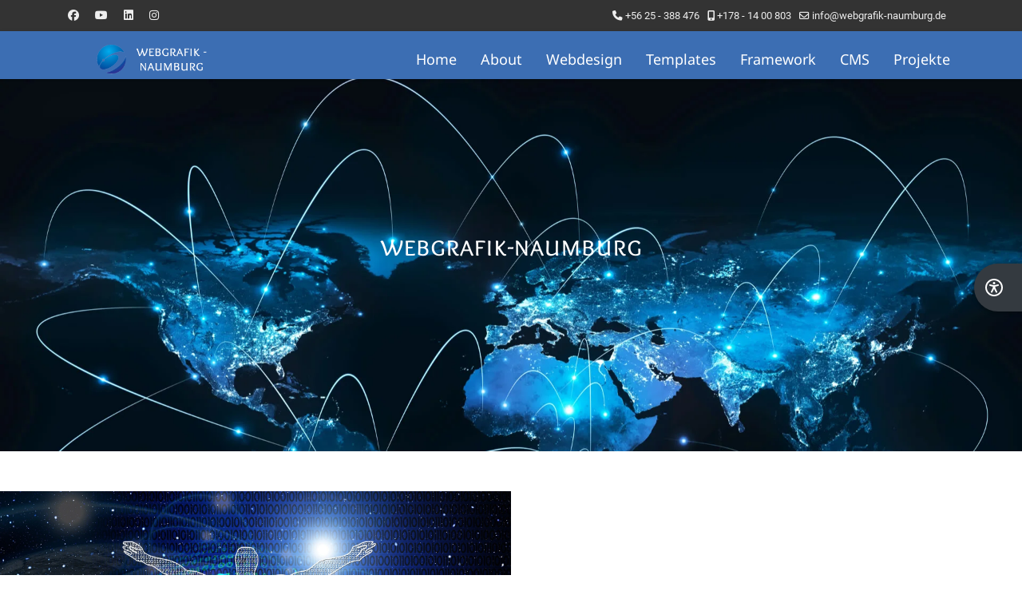

--- FILE ---
content_type: text/html; charset=utf-8
request_url: http://webgrafik-naumburg.de/index.php
body_size: 12757
content:

<!doctype html>
<html lang="de-de" dir="ltr">
	<head>
		
		<meta name="viewport" content="width=device-width, initial-scale=1, shrink-to-fit=no">
		<meta charset="utf-8">
	<meta name="rights" content="webgrafik-naumburg">
	<meta name="robots" content="index, follow">
	<meta name="description" content="Wir bieten Ihnen eine ansprechende und zeitgemäße Gestaltung ihrer Internetpräsentation mit einem aktuellen und modernen Design Ihres Internetauftrittes.">
	<meta name="generator" content="Joomla! - Open Source Content Management">
	<title>Home – webgrafik-naumburg</title>
	<link href="/images/Logos/favicon_web.png" rel="icon" type="image/png">
<link href="/media/vendor/joomla-custom-elements/css/joomla-alert.min.css?0.4.1" rel="stylesheet">
	<link href="/components/com_sppagebuilder/assets/css/animate.min.css?54d09f91e88eea0a052c98a09c02ba2b" rel="stylesheet">
	<link href="/components/com_sppagebuilder/assets/css/sppagebuilder.css?54d09f91e88eea0a052c98a09c02ba2b" rel="stylesheet">
	<link href="/components/com_sppagebuilder/assets/css/dynamic-content.css?54d09f91e88eea0a052c98a09c02ba2b" rel="stylesheet">
	<link href="/components/com_sppagebuilder/assets/css/magnific-popup.css" rel="stylesheet">
	<link href="/templates/shaper_helixultimate/css/bootstrap.min.css" rel="stylesheet">
	<link href="/plugins/system/helixultimate/assets/css/system-j4.min.css" rel="stylesheet">
	<link href="/media/system/css/joomla-fontawesome.min.css?98a1ec" rel="stylesheet">
	<link href="/templates/shaper_helixultimate/css/template.css" rel="stylesheet">
	<link href="/templates/shaper_helixultimate/css/presets/default.css" rel="stylesheet">
	<link href="/templates/shaper_helixultimate/css/custom.css" rel="stylesheet">
	<link href="/components/com_speasyimagegallery/assets/css/style-min.css" rel="stylesheet">
	<link href="/media/plg_system_barrierfree/css/accessibility.css?2.1.2" rel="stylesheet">
	<link href="/components/com_sppagebuilder/assets/css/color-switcher.css?54d09f91e88eea0a052c98a09c02ba2b" rel="stylesheet">
	<style>@media(min-width: 1400px) {.sppb-row-container { max-width: 1320px; }}</style>
	<style>.sp-page-builder .page-content #section-id-1614341210333{background-image:url("/images/WEPD/Header/Header_Startseite_2024.webp");background-repeat:no-repeat;background-size:cover;background-position:50% 0;box-shadow:0px 0px 0px 0px #fff;}.sp-page-builder .page-content #section-id-1614341210333{padding-top:190px;padding-right:0px;padding-bottom:200px;padding-left:0px;margin-top:0px;margin-right:0px;margin-bottom:0px;margin-left:0px;color:#ffffff;}@media (max-width:1199.98px) {.sp-page-builder .page-content #section-id-1614341210333{padding-top:150px;padding-right:0px;padding-bottom:150px;padding-left:0px;}}@media (max-width:991.98px) {.sp-page-builder .page-content #section-id-1614341210333{padding-top:150px;padding-right:0px;padding-bottom:150px;padding-left:0px;}}@media (max-width:767.98px) {.sp-page-builder .page-content #section-id-1614341210333{padding-top:90px;padding-right:0px;padding-bottom:90px;padding-left:0px;}}@media (max-width:575.98px) {.sp-page-builder .page-content #section-id-1614341210333{padding-top:90px;padding-right:0px;padding-bottom:90px;padding-left:0px;}}.sp-page-builder .page-content #section-id-1614341210333 > .sppb-row-overlay {background-color:rgba(64, 18, 18, 0.22)}.sp-page-builder .page-content #section-id-1614341210333 > .sppb-row-overlay {mix-blend-mode:normal;}.sp-page-builder .page-content #section-id-1614341210333 .sppb-section-title .sppb-title-heading {text-align:center;}#column-wrap-id-1614341210332{max-width:100.000000%;flex-basis:100.000000%;}@media (max-width:1199.98px) {#column-wrap-id-1614341210332{max-width:100.000000%;flex-basis:100.000000%;}}@media (max-width:991.98px) {#column-wrap-id-1614341210332{max-width:100.000000%;flex-basis:100.000000%;}}@media (max-width:767.98px) {#column-wrap-id-1614341210332{max-width:100%;flex-basis:100%;}}@media (max-width:575.98px) {#column-wrap-id-1614341210332{max-width:100%;flex-basis:100%;}}#sppb-addon-wrapper-1614677987993{margin-top:0px;margin-right:0px;margin-bottom:-30px;margin-left:-10px;}@media (max-width:1199.98px) {#sppb-addon-wrapper-1614677987993{margin-top:0px;margin-right:0px;margin-bottom:-20px;margin-left:0px;}}@media (max-width:991.98px) {#sppb-addon-wrapper-1614677987993{margin-top:0px;margin-right:0px;margin-bottom:-20px;margin-left:0px;}}@media (max-width:767.98px) {#sppb-addon-wrapper-1614677987993{margin-top:0px;margin-right:0px;margin-bottom:-5px;margin-left:0px;}}@media (max-width:575.98px) {#sppb-addon-wrapper-1614677987993{margin-top:0px;margin-right:0px;margin-bottom:-5px;margin-left:0px;}}#sppb-addon-1614677987993 .sppb-addon-title{margin-top:0px;margin-bottom:0px;color:#ffffff;}#sppb-addon-1614677987993 .sppb-addon-text-block{text-align:center;}#sppb-addon-wrapper-1614677962166{margin-top:0px;margin-right:0px;margin-bottom:70px;margin-left:0px;}@media (max-width:767.98px) {#sppb-addon-wrapper-1614677962166{margin-top:0px;margin-right:0px;margin-bottom:30px;margin-left:0px;}}@media (max-width:575.98px) {#sppb-addon-wrapper-1614677962166{margin-top:0px;margin-right:0px;margin-bottom:30px;margin-left:0px;}}#sppb-addon-1614677962166 .sppb-addon-title{margin-top:0px;margin-bottom:0px;color:#ffffff;}.sp-page-builder .page-content #section-id-1614591762325{padding-top:50px;padding-right:0px;padding-bottom:50px;padding-left:0px;margin-top:0px;margin-right:0px;margin-bottom:0px;margin-left:0px;}#column-wrap-id-1614591762324{max-width:50%;flex-basis:50%;}@media (max-width:1199.98px) {#column-wrap-id-1614591762324{max-width:50%;flex-basis:50%;}}@media (max-width:991.98px) {#column-wrap-id-1614591762324{max-width:50%;flex-basis:50%;}}@media (max-width:767.98px) {#column-wrap-id-1614591762324{max-width:100%;flex-basis:100%;}}@media (max-width:575.98px) {#column-wrap-id-1614591762324{max-width:100%;flex-basis:100%;}}#sppb-addon-1614592863215 .sppb-addon-single-image-container img{border-radius:0px;}#sppb-addon-1614592863215 .sppb-addon-single-image-container{border-radius:0px;}#sppb-addon-1614592863215{text-align:right;}#column-wrap-id-1614591762326{max-width:50%;flex-basis:50%;}@media (max-width:1199.98px) {#column-wrap-id-1614591762326{max-width:50%;flex-basis:50%;}}@media (max-width:991.98px) {#column-wrap-id-1614591762326{max-width:50%;flex-basis:50%;}}@media (max-width:767.98px) {#column-wrap-id-1614591762326{max-width:100%;flex-basis:100%;}}@media (max-width:575.98px) {#column-wrap-id-1614591762326{max-width:100%;flex-basis:100%;}}#sppb-addon-wrapper-1614592925808{margin-top:0px;margin-right:0px;margin-bottom:50px;margin-left:0px;}@media (max-width:767.98px) {#sppb-addon-wrapper-1614592925808{margin-top:0px;margin-right:0px;margin-bottom:20px;margin-left:0px;}}@media (max-width:575.98px) {#sppb-addon-wrapper-1614592925808{margin-top:0px;margin-right:0px;margin-bottom:20px;margin-left:0px;}}#sppb-addon-1614592925808 .sppb-addon-title{margin-bottom:20px;}@media (max-width:767.98px) {#sppb-addon-1614592925808 .sppb-addon-title{margin-bottom:7px;}}@media (max-width:575.98px) {#sppb-addon-1614592925808 .sppb-addon-title{margin-bottom:7px;}}#sppb-addon-1614592925808 .sppb-addon-title{font-weight:700;font-size:45px;line-height:52px;}@media (max-width:1199.98px) {#sppb-addon-1614592925808 .sppb-addon-title{font-size:30px;line-height:40px;}}@media (max-width:991.98px) {#sppb-addon-1614592925808 .sppb-addon-title{font-size:30px;line-height:40px;}}@media (max-width:767.98px) {#sppb-addon-1614592925808 .sppb-addon-title{font-size:25px;line-height:35px;}}@media (max-width:575.98px) {#sppb-addon-1614592925808 .sppb-addon-title{font-size:25px;line-height:35px;}}#sppb-addon-1614592925808 .sppb-addon-text-block{text-align:center;}.sp-page-builder .page-content #section-id-1642836097459{background-color:#efefef;}.sp-page-builder .page-content #section-id-1642836097459{padding-top:80px;padding-right:0px;padding-bottom:80px;padding-left:0px;margin-top:0px;margin-right:0px;margin-bottom:0px;margin-left:0px;}@media (max-width:767.98px) {.sp-page-builder .page-content #section-id-1642836097459{padding-top:50px;padding-right:0px;padding-bottom:20px;padding-left:0px;}}@media (max-width:575.98px) {.sp-page-builder .page-content #section-id-1642836097459{padding-top:50px;padding-right:0px;padding-bottom:20px;padding-left:0px;}}#column-wrap-id-1642836097465{max-width:25%;flex-basis:25%;}@media (max-width:1199.98px) {#column-wrap-id-1642836097465{max-width:25%;flex-basis:25%;}}@media (max-width:991.98px) {#column-wrap-id-1642836097465{max-width:100%;flex-basis:100%;}}@media (max-width:767.98px) {#column-wrap-id-1642836097465{max-width:100%;flex-basis:100%;}}@media (max-width:575.98px) {#column-wrap-id-1642836097465{max-width:100%;flex-basis:100%;}}#sppb-addon-wrapper-1642836097468{margin-top:0px;margin-right:0px;margin-bottom:30px;margin-left:0px;}#sppb-addon-1642836097468 .sppb-addon-title{margin-top:20px;}@media (max-width:767.98px) {#sppb-addon-1642836097468 .sppb-addon-title{margin-top:10px;}}@media (max-width:575.98px) {#sppb-addon-1642836097468 .sppb-addon-title{margin-top:10px;}}#sppb-addon-1642836097468 .sppb-icon .sppb-icon-container{display:inline-block;text-align:center;color:#0080FE;}#sppb-addon-1642836097468 .sppb-icon .sppb-icon-container > i{font-size:36px;width:36px;height:36px;line-height:36px;}#sppb-addon-1642836097468 .sppb-addon-content{text-align:center;}#sppb-addon-1642836097468 .sppb-media-content .sppb-btn{margin-top:25px;margin-right:0px;margin-bottom:0px;margin-left:0px;}#sppb-addon-1642836097468 #btn-1642836097468.sppb-btn-custom{padding:8px 22px 10px 22px;}#sppb-addon-1642836097468 #btn-1642836097468.sppb-btn-custom{font-size:16px;}#sppb-addon-1642836097468 #btn-1642836097468.sppb-btn-custom{background-color:#0080FE;color:#FFFFFF;}#sppb-addon-1642836097468 #btn-1642836097468.sppb-btn-custom:hover{background-color:#de6906;color:#FFFFFF;}#sppb-addon-1642836097468{transition:.3s;}#sppb-addon-1642836097468:hover{box-shadow:0 0 0 0 #ffffff;}#column-wrap-id-1642836097467{max-width:25%;flex-basis:25%;}@media (max-width:1199.98px) {#column-wrap-id-1642836097467{max-width:50%;flex-basis:50%;}}@media (max-width:991.98px) {#column-wrap-id-1642836097467{max-width:50%;flex-basis:50%;}}@media (max-width:767.98px) {#column-wrap-id-1642836097467{max-width:50%;flex-basis:50%;}}@media (max-width:575.98px) {#column-wrap-id-1642836097467{max-width:50%;flex-basis:50%;}}#sppb-addon-wrapper-1642836097470{margin-top:0px;margin-right:0px;margin-bottom:30px;margin-left:0px;}#sppb-addon-1642836097470 .sppb-addon-title{margin-top:20px;}@media (max-width:767.98px) {#sppb-addon-1642836097470 .sppb-addon-title{margin-top:10px;}}@media (max-width:575.98px) {#sppb-addon-1642836097470 .sppb-addon-title{margin-top:10px;}}#sppb-addon-1642836097470 .sppb-icon .sppb-icon-container{display:inline-block;text-align:center;box-shadow:0 0 0 0 #ffffff;color:#0080FE;}#sppb-addon-1642836097470 .sppb-icon .sppb-icon-container > i{font-size:36px;width:36px;height:36px;line-height:36px;}#sppb-addon-1642836097470 .sppb-addon-content{text-align:center;}#sppb-addon-1642836097470 .sppb-media-content .sppb-btn{margin-top:25px;margin-right:0px;margin-bottom:0px;margin-left:0px;}#sppb-addon-1642836097470 #btn-1642836097470.sppb-btn-custom{padding:8px 22px 10px 22px;}#sppb-addon-1642836097470 #btn-1642836097470.sppb-btn-custom{font-size:16px;}#sppb-addon-1642836097470 #btn-1642836097470.sppb-btn-custom{background-color:#0080FE;color:#FFFFFF;}#sppb-addon-1642836097470 #btn-1642836097470.sppb-btn-custom:hover{background-color:#de6906;color:#FFFFFF;}#sppb-addon-1642836097470{transition:.3s;}#sppb-addon-1642836097470:hover{box-shadow:0 0 0 0 #ffffff;}#column-wrap-id-1642836097469{max-width:25%;flex-basis:25%;}@media (max-width:1199.98px) {#column-wrap-id-1642836097469{max-width:50%;flex-basis:50%;}}@media (max-width:991.98px) {#column-wrap-id-1642836097469{max-width:50%;flex-basis:50%;}}@media (max-width:767.98px) {#column-wrap-id-1642836097469{max-width:50%;flex-basis:50%;}}@media (max-width:575.98px) {#column-wrap-id-1642836097469{max-width:50%;flex-basis:50%;}}#sppb-addon-wrapper-1642836097472{margin-top:0px;margin-right:0px;margin-bottom:30px;margin-left:0px;}#sppb-addon-1642836097472 .sppb-addon-title{margin-top:20px;}@media (max-width:767.98px) {#sppb-addon-1642836097472 .sppb-addon-title{margin-top:10px;}}@media (max-width:575.98px) {#sppb-addon-1642836097472 .sppb-addon-title{margin-top:10px;}}#sppb-addon-1642836097472 .sppb-icon .sppb-icon-container{display:inline-block;text-align:center;box-shadow:0 0 0 0 #ffffff;color:#0080FE;}#sppb-addon-1642836097472 .sppb-icon .sppb-icon-container > i{font-size:36px;width:36px;height:36px;line-height:36px;}#sppb-addon-1642836097472 .sppb-addon-content{text-align:center;}#sppb-addon-1642836097472 .sppb-media-content .sppb-btn{margin-top:25px;margin-right:0px;margin-bottom:0px;margin-left:0px;}#sppb-addon-1642836097472 #btn-1642836097472.sppb-btn-custom{padding:8px 22px 10px 22px;}#sppb-addon-1642836097472 #btn-1642836097472.sppb-btn-custom{font-size:16px;}#sppb-addon-1642836097472 #btn-1642836097472.sppb-btn-custom{background-color:#0080FE;color:#FFFFFF;}#sppb-addon-1642836097472 #btn-1642836097472.sppb-btn-custom:hover{background-color:#de6906;color:#FFFFFF;}#sppb-addon-1642836097472{transition:.3s;}#sppb-addon-1642836097472:hover{box-shadow:0 0 0 0 #ffffff;}#column-wrap-id-1642836097471{max-width:25%;flex-basis:25%;}@media (max-width:1199.98px) {#column-wrap-id-1642836097471{max-width:50%;flex-basis:50%;}}@media (max-width:991.98px) {#column-wrap-id-1642836097471{max-width:50%;flex-basis:50%;}}@media (max-width:767.98px) {#column-wrap-id-1642836097471{max-width:50%;flex-basis:50%;}}@media (max-width:575.98px) {#column-wrap-id-1642836097471{max-width:50%;flex-basis:50%;}}#sppb-addon-wrapper-1642836097474{margin-top:0px;margin-right:0px;margin-bottom:30px;margin-left:0px;}#sppb-addon-1642836097474 .sppb-addon-title{margin-top:20px;}@media (max-width:767.98px) {#sppb-addon-1642836097474 .sppb-addon-title{margin-top:10px;}}@media (max-width:575.98px) {#sppb-addon-1642836097474 .sppb-addon-title{margin-top:10px;}}#sppb-addon-1642836097474 .sppb-icon .sppb-icon-container{display:inline-block;text-align:center;box-shadow:0 0 0 0 #ffffff;color:#0080FE;}#sppb-addon-1642836097474 .sppb-icon .sppb-icon-container > i{font-size:36px;width:36px;height:36px;line-height:36px;}#sppb-addon-1642836097474 .sppb-addon-content{text-align:center;}#sppb-addon-1642836097474 .sppb-media-content .sppb-btn{margin-top:25px;margin-right:0px;margin-bottom:0px;margin-left:0px;}#sppb-addon-1642836097474 #btn-1642836097474.sppb-btn-custom{padding:8px 22px 10px 22px;}#sppb-addon-1642836097474 #btn-1642836097474.sppb-btn-custom{font-size:16px;}#sppb-addon-1642836097474 #btn-1642836097474.sppb-btn-custom{background-color:#0080FE;color:#FFFFFF;}#sppb-addon-1642836097474 #btn-1642836097474.sppb-btn-custom:hover{background-color:#de6906;color:#FFFFFF;}#sppb-addon-1642836097474{transition:.3s;}#sppb-addon-1642836097474:hover{box-shadow:0 0 0 0 #ffffff;}.sp-page-builder .page-content #section-id-1614680882472{padding-top:60px;padding-right:0px;padding-bottom:150px;padding-left:0px;margin-top:0px;margin-right:0px;margin-bottom:0px;margin-left:0px;}@media (max-width:767.98px) {.sp-page-builder .page-content #section-id-1614680882472{padding-top:20px;padding-right:0px;padding-bottom:20px;padding-left:0px;}}@media (max-width:575.98px) {.sp-page-builder .page-content #section-id-1614680882472{padding-top:20px;padding-right:0px;padding-bottom:20px;padding-left:0px;}}#column-wrap-id-1614680882476{max-width:50%;flex-basis:50%;}@media (max-width:1199.98px) {#column-wrap-id-1614680882476{max-width:50%;flex-basis:50%;}}@media (max-width:991.98px) {#column-wrap-id-1614680882476{max-width:50%;flex-basis:50%;}}@media (max-width:767.98px) {#column-wrap-id-1614680882476{max-width:100%;flex-basis:100%;}}@media (max-width:575.98px) {#column-wrap-id-1614680882476{max-width:100%;flex-basis:100%;}}#sppb-addon-wrapper-1614680882474{margin-top:30px;margin-right:0px;margin-bottom:10px;margin-left:0px;}@media (max-width:767.98px) {#sppb-addon-wrapper-1614680882474{margin-top:20px;margin-right:0px;margin-bottom:20px;margin-left:0px;}}@media (max-width:575.98px) {#sppb-addon-wrapper-1614680882474{margin-top:20px;margin-right:0px;margin-bottom:20px;margin-left:0px;}}#sppb-addon-1614680882474 .sppb-addon-title{margin-bottom:20px;}@media (max-width:767.98px) {#sppb-addon-1614680882474 .sppb-addon-title{margin-bottom:7px;}}@media (max-width:575.98px) {#sppb-addon-1614680882474 .sppb-addon-title{margin-bottom:7px;}}#column-wrap-id-1614680882473{max-width:50%;flex-basis:50%;}@media (max-width:1199.98px) {#column-wrap-id-1614680882473{max-width:50%;flex-basis:50%;}}@media (max-width:991.98px) {#column-wrap-id-1614680882473{max-width:50%;flex-basis:50%;}}@media (max-width:767.98px) {#column-wrap-id-1614680882473{max-width:100%;flex-basis:100%;}}@media (max-width:575.98px) {#column-wrap-id-1614680882473{max-width:100%;flex-basis:100%;}}#sppb-addon-1614680882477 .sppb-addon-single-image-container img{border-radius:0px;}#sppb-addon-1614680882477 .sppb-addon-single-image-container{border-radius:0px;}#sppb-addon-1614680882477{text-align:left;}.sp-page-builder .page-content #section-id-1643195366239{background-image:url("/images/WEPD/Footer/Footer_Startseite_2024.webp");background-repeat:no-repeat;background-size:cover;background-attachment:inherit;background-position:0 50%;box-shadow:0px 0px 0px 0px #ffffff;}.sp-page-builder .page-content #section-id-1643195366239{padding-top:300px;padding-right:0px;padding-bottom:150px;padding-left:0px;margin-top:0px;margin-right:0px;margin-bottom:0px;margin-left:0px;border-radius:0px;}.sp-page-builder .page-content #section-id-1643195366239.sppb-row-overlay{border-radius:0px;}.sp-page-builder .page-content #section-id-1643195366239 > .sppb-row-overlay {mix-blend-mode:normal;}#column-id-1643195366251{border-radius:0px;}#column-wrap-id-1643195366251{max-width:100%;flex-basis:100%;}@media (max-width:1199.98px) {#column-wrap-id-1643195366251{max-width:100%;flex-basis:100%;}}@media (max-width:991.98px) {#column-wrap-id-1643195366251{max-width:100%;flex-basis:100%;}}@media (max-width:767.98px) {#column-wrap-id-1643195366251{max-width:100%;flex-basis:100%;}}@media (max-width:575.98px) {#column-wrap-id-1643195366251{max-width:100%;flex-basis:100%;}}#column-id-1643195366251 .sppb-column-overlay{border-radius:0px;}.sp-page-builder .page-content #section-id-1642835877838{background-color:#F9F9F9;}.sp-page-builder .page-content #section-id-1642835877838{padding-top:30px;padding-right:0px;padding-bottom:30px;padding-left:0px;}#column-wrap-id-1642835877844{max-width:33.333333333333%;flex-basis:33.333333333333%;}@media (max-width:1199.98px) {#column-wrap-id-1642835877844{max-width:33.333333333333%;flex-basis:33.333333333333%;}}@media (max-width:991.98px) {#column-wrap-id-1642835877844{max-width:100%;flex-basis:100%;}}@media (max-width:767.98px) {#column-wrap-id-1642835877844{max-width:100%;flex-basis:100%;}}@media (max-width:575.98px) {#column-wrap-id-1642835877844{max-width:100%;flex-basis:100%;}}#sppb-addon-1695897274626{box-shadow:0 0 0 0 #ffffff;}#sppb-addon-1695897274626{border-radius:0px;}#sppb-addon-wrapper-1695897274626{margin-top:0px;margin-right:0px;margin-bottom:30px;margin-left:0px;}#sppb-addon-1695897274626 .sppb-addon-single-image-container img{border-radius:0px;}#sppb-addon-1695897274626 .sppb-addon-single-image-container{border-radius:0px;}#sppb-addon-1695897274626{text-align:center;}#column-id-1642835877846{border-radius:0px;}#column-wrap-id-1642835877846{max-width:33.333333333333%;flex-basis:33.333333333333%;}@media (max-width:1199.98px) {#column-wrap-id-1642835877846{max-width:33.333333333333%;flex-basis:33.333333333333%;}}@media (max-width:991.98px) {#column-wrap-id-1642835877846{max-width:100%;flex-basis:100%;}}@media (max-width:767.98px) {#column-wrap-id-1642835877846{max-width:100%;flex-basis:100%;}}@media (max-width:575.98px) {#column-wrap-id-1642835877846{max-width:100%;flex-basis:100%;}}#column-id-1642835877846 .sppb-column-overlay{border-radius:0px;}#sppb-addon-1642835877845{box-shadow:0 0 0 0 #ffffff;}#sppb-addon-1642835877845{border-radius:0px;}#sppb-addon-wrapper-1642835877845{margin-top:0px;margin-right:0px;margin-bottom:30px;margin-left:0px;}#sppb-addon-1642835877845 .sppb-addon-single-image-container img{border-radius:0px;}#sppb-addon-1642835877845 .sppb-addon-single-image-container{border-radius:0px;}#sppb-addon-1642835877845{text-align:center;}#column-id-1695897274622{border-radius:0px;}#column-wrap-id-1695897274622{max-width:33.333333333333%;flex-basis:33.333333333333%;}@media (max-width:1199.98px) {#column-wrap-id-1695897274622{max-width:33.333333333333%;flex-basis:33.333333333333%;}}@media (max-width:991.98px) {#column-wrap-id-1695897274622{max-width:100%;flex-basis:100%;}}@media (max-width:767.98px) {#column-wrap-id-1695897274622{max-width:100%;flex-basis:100%;}}@media (max-width:575.98px) {#column-wrap-id-1695897274622{max-width:100%;flex-basis:100%;}}#column-id-1695897274622 .sppb-column-overlay{border-radius:0px;}#sppb-addon-1642835877847{box-shadow:0 0 0 0 #ffffff;}#sppb-addon-1642835877847{border-radius:0px;}#sppb-addon-wrapper-1642835877847{margin-top:0px;margin-right:0px;margin-bottom:30px;margin-left:0px;}#sppb-addon-1642835877847 .sppb-addon-text-block{text-align:center;}</style>
	<style>#sp-header {
  height: 60px;
}</style>
	<style>.logo-image {height:40px;}.logo-image-phone {height:40px;}</style>
	<style>#mod-speasyimagegallery-91 .speasyimagegallery-row {margin: -1.5px;}#mod-speasyimagegallery-91 .speasyimagegallery-row > div > .speasyimagegallery-gallery-item {padding: 1.5px;}@media only screen and (max-width : 992px) {#mod-speasyimagegallery-91 .speasyimagegallery-row {margin: -0.5px;}#mod-speasyimagegallery-91 .speasyimagegallery-row > div > .speasyimagegallery-gallery-item {padding: 0.5px;}}@media only screen and (max-width : 768px) {#mod-speasyimagegallery-91 .speasyimagegallery-row {margin: -0.5px;}#mod-speasyimagegallery-91 .speasyimagegallery-row > div > .speasyimagegallery-gallery-item {padding: 0.5px;}}</style>
	<style>:root {--sppb-topbar-bg-color: #333333; --sppb-topbar-text-color: #eeeeee; --sppb-header-bg-color: #3c6eb3; --sppb-logo-text-color: #0345bf; --sppb-menu-text-color: #ffffff; --sppb-menu-text-hover-color: #efefef; --sppb-menu-text-active-color: #ffffff; --sppb-menu-dropdown-bg-color: #ffffff; --sppb-menu-dropdown-text-color: #252525; --sppb-menu-dropdown-text-hover-color: #0345bf; --sppb-menu-dropdown-text-active-color: #0345bf; --sppb-offcanvas-menu-icon-color: #000000; --sppb-offcanvas-menu-bg-color: #ffffff; --sppb-offcanvas-menu-items-and-items-color: #252525; --sppb-offcanvas-menu-active-menu-item-color: #0345bf; --sppb-text-color: #252525; --sppb-bg-color: #ffffff; --sppb-link-color: #0345bf; --sppb-link-hover-color: #044cd0; --sppb-footer-bg-color: #3c6eb3; --sppb-footer-text-color: #ffffff; --sppb-footer-link-color: #eeeeee; --sppb-footer-link-hover-color: #efefef}</style>
<script type="application/json" class="joomla-script-options new">{"data":{"breakpoints":{"tablet":991,"mobile":480},"header":{"stickyOffset":"100"}},"joomla.jtext":{"ERROR":"Fehler","MESSAGE":"Nachricht","NOTICE":"Hinweis","WARNING":"Warnung","JCLOSE":"Schließen","JOK":"OK","JOPEN":"Öffnen"},"system.paths":{"root":"","rootFull":"http:\/\/webgrafik-naumburg.de\/","base":"","baseFull":"http:\/\/webgrafik-naumburg.de\/"},"csrf.token":"9fb2b17b5b679117c89da497de88e885"}</script>
	<script src="/media/system/js/core.min.js?a3d8f8"></script>
	<script src="/media/vendor/jquery/js/jquery.min.js?3.7.1"></script>
	<script src="/media/legacy/js/jquery-noconflict.min.js?504da4"></script>
	<script src="/media/vendor/bootstrap/js/alert.min.js?5.3.8" type="module"></script>
	<script src="/media/vendor/bootstrap/js/button.min.js?5.3.8" type="module"></script>
	<script src="/media/vendor/bootstrap/js/carousel.min.js?5.3.8" type="module"></script>
	<script src="/media/vendor/bootstrap/js/collapse.min.js?5.3.8" type="module"></script>
	<script src="/media/vendor/bootstrap/js/dropdown.min.js?5.3.8" type="module"></script>
	<script src="/media/vendor/bootstrap/js/modal.min.js?5.3.8" type="module"></script>
	<script src="/media/vendor/bootstrap/js/offcanvas.min.js?5.3.8" type="module"></script>
	<script src="/media/vendor/bootstrap/js/popover.min.js?5.3.8" type="module"></script>
	<script src="/media/vendor/bootstrap/js/scrollspy.min.js?5.3.8" type="module"></script>
	<script src="/media/vendor/bootstrap/js/tab.min.js?5.3.8" type="module"></script>
	<script src="/media/vendor/bootstrap/js/toast.min.js?5.3.8" type="module"></script>
	<script src="/media/system/js/showon.min.js?e51227" type="module"></script>
	<script src="/media/mod_menu/js/menu.min.js?98a1ec" type="module"></script>
	<script src="/media/system/js/messages.min.js?9a4811" type="module"></script>
	<script src="/components/com_sppagebuilder/assets/js/common.js"></script>
	<script src="/components/com_sppagebuilder/assets/js/dynamic-content.js?54d09f91e88eea0a052c98a09c02ba2b"></script>
	<script src="/components/com_sppagebuilder/assets/js/jquery.parallax.js?54d09f91e88eea0a052c98a09c02ba2b"></script>
	<script src="/components/com_sppagebuilder/assets/js/sppagebuilder.js?54d09f91e88eea0a052c98a09c02ba2b" defer></script>
	<script src="/components/com_sppagebuilder/assets/js/addons/text_block.js"></script>
	<script src="/components/com_sppagebuilder/assets/js/jquery.magnific-popup.min.js"></script>
	<script src="/components/com_sppagebuilder/assets/js/addons/image.js"></script>
	<script src="/templates/shaper_helixultimate/js/main.js"></script>
	<script src="/components/com_speasyimagegallery/assets/js/script-min.js"></script>
	<script src="/components/com_speasyimagegallery/assets/js/speasygallery-main.js"></script>
	<script src="/media/plg_system_barrierfree/js/accessibility.js?2.1.2"></script>
	<script src="/components/com_sppagebuilder/assets/js/color-switcher.js?54d09f91e88eea0a052c98a09c02ba2b"></script>
	<script>template="shaper_helixultimate";</script>
	<script>
				document.addEventListener("DOMContentLoaded", () =>{
					window.htmlAddContent = window?.htmlAddContent || "";
					if (window.htmlAddContent) {
        				document.body.insertAdjacentHTML("beforeend", window.htmlAddContent);
					}
				});
			</script>
	<script>window.accessibilityConfig = {"color":"dark","customColor":null,"position":"right","buttonSize":60,"readingSpeed":1,"icon":{"type":"svg","src":"\/media\/plg_system_barrierfree\/icons\/accessibility-svgrepo-com.svg","size":24},"premium":false,"debug":false,"version":"2.1.2","baseUrl":""};</script>
	<script>window.accessibilityLang = {"title":"BarrierFree","section_tts":"Text-zu-Sprache","read_page":"Seite vorlesen","stop_reading":"Vorlesen stoppen","section_fontsize":"Schriftgr\u00f6\u00dfe","section_contrast":"Kontrast","contrast_normal":"Normaler Kontrast","contrast_high":"Hoher Kontrast","section_links":"Links","highlight_links":"Links hervorheben","unhighlight_links":"Links normal anzeigen","language":"Sprache","section_letter_spacing":"Zeichenabstand","increase_letter_spacing":"Zeichenabstand vergr\u00f6\u00dfern","decrease_letter_spacing":"Zeichenabstand verkleinern","reset_letter_spacing":"Zeichenabstand zur\u00fccksetzen","section_grayscale":"Visuelle Anpassungen","enable_grayscale":"Graustufen aktivieren","disable_grayscale":"Normale Farben","section_underline_links":"Links unterstreichen","enable_underline_links":"Links unterstreichen","disable_underline_links":"Links normal anzeigen","section_big_cursor":"Mauszeiger","enable_big_cursor":"Gro\u00dfer Mauszeiger","disable_big_cursor":"Normaler Mauszeiger","section_reading_guide":"Lesehilfe","enable_reading_guide":"Zeilenlineal aktivieren","disable_reading_guide":"Zeilenlineal deaktivieren","section_invert_colors":"Farbinvertierung","enable_invert_colors":"Farben invertieren","disable_invert_colors":"Normale Farben","premium_features":"Premium-Funktionen","powered_by":"Powered by","read_selection":"Auswahl vorlesen","selection_reading_info":"Markieren Sie Text und klicken Sie auf den Button oder verwenden Sie Strg+R","keyboard_shortcut_selection":"Tastenk\u00fcrzel: Strg+R","section_additional":"Zus\u00e4tzliche Funktionen","grayscale_toggle":"Graustufen","reading_ruler":"Zeilenlineal","big_cursor":"Gro\u00dfer Mauszeiger","underline_links":"Links unterstreichen"};</script>
	<script>
			const initColorMode = () => {
				const colorVariableData = [];
				const sppbColorVariablePrefix = "--sppb";
				let activeColorMode = localStorage.getItem("sppbActiveColorMode") || "";
				activeColorMode = "";
				const modes = [];

				if(!modes?.includes(activeColorMode)) {
					activeColorMode = "";
					localStorage.setItem("sppbActiveColorMode", activeColorMode);
				}

				document?.body?.setAttribute("data-sppb-color-mode", activeColorMode);

				if (!localStorage.getItem("sppbActiveColorMode")) {
					localStorage.setItem("sppbActiveColorMode", activeColorMode);
				}

				if (window.sppbColorVariables) {
					const colorVariables = typeof(window.sppbColorVariables) === "string" ? JSON.parse(window.sppbColorVariables) : window.sppbColorVariables;

					for (const colorVariable of colorVariables) {
						const { path, value } = colorVariable;
						const variable = String(path[0]).trim().toLowerCase().replaceAll(" ", "-");
						const mode = path[1];
						const variableName = `${sppbColorVariablePrefix}-${variable}`;

						if (activeColorMode === mode) {
							colorVariableData.push(`${variableName}: ${value}`);
						}
					}

					document.documentElement.style.cssText += colorVariableData.join(";");
				}
			};

			window.sppbColorVariables = [];
			
			initColorMode();

			document.addEventListener("DOMContentLoaded", initColorMode);
		</script>
	<meta property="article:author" content="Karl-Franz Thiede"/>
	<meta property="article:published_time" content="0000-00-00 00:00:00"/>
	<meta property="article:modified_time" content="2025-08-14 06:18:16"/>
	<meta property="og:locale" content="de_DE" />
	<meta property="og:title" content="Home – webgrafik-naumburg" />
	<meta property="og:type" content="website" />
	<meta property="og:url" content="http://webgrafik-naumburg.de/index.php" />
	<meta property="og:site_name" content="webgrafik-naumburg" />
	<meta name="twitter:card" content="summary" />
	<meta name="twitter:title" content="Home – webgrafik-naumburg" />
	<meta name="twitter:site" content="@webgrafik-naumburg" />
<script src="https://cloud.ccm19.de/app.js?apiKey=1d6bef884d87a301472372a01817bca026a3ebc5460180f5&amp;domain=68a57b2d1069222268051262" referrerpolicy="origin"></script>
			<!-- Matomo -->
<script type="text/javascript">
  var _paq = window._paq = window._paq || [];
  /* tracker methods like "setCustomDimension" should be called before "trackPageView" */
  _paq.push(["setCookieDomain", "*.webgrafik-naumburg.de"]);
  _paq.push(['trackPageView']);
  _paq.push(['enableLinkTracking']);
  (function() {
    var u="//sicherheit.webgrafik-naumburg.de/";
    _paq.push(['setTrackerUrl', u+'matomo.php']);
    _paq.push(['setSiteId', '1']);
    var d=document, g=d.createElement('script'), s=d.getElementsByTagName('script')[0];
    g.type='text/javascript'; g.async=true; g.src=u+'matomo.js'; s.parentNode.insertBefore(g,s);
  })();
</script>
<!-- End Matomo Code -->
</head>
	<body class="site helix-ultimate hu com_sppagebuilder com-sppagebuilder view-page layout-default task-none itemid-101 de-de ltr sticky-header layout-fluid offcanvas-init offcanvs-position-left">

		
		
		<div class="body-wrapper">
			<div class="body-innerwrapper">
				
	<div class="sticky-header-placeholder"></div>

<div id="sp-top-bar">
	<div class="container">
		<div class="container-inner">
			<div class="row">
				<div id="sp-top1" class="col-lg-6">
					<div class="sp-column text-center text-lg-start">
													<ul class="social-icons"><li class="social-icon-facebook"><a target="_blank" rel="noopener noreferrer" href="https://www.facebook.com/karlfranz.thiede/" aria-label="Facebook"><span class="fab fa-facebook" aria-hidden="true"></span></a></li><li class="social-icon-youtube"><a target="_blank" rel="noopener noreferrer" href="https://www.youtube.com/channel/UCLMtuCC-GOO83Jn-6kfvHrQ" aria-label="Youtube"><span class="fab fa-youtube" aria-hidden="true"></span></a></li><li class="social-icon-linkedin"><a target="_blank" rel="noopener noreferrer" href="https://www.linkedin.com/in/karl-franz-thiede-8232a290/" aria-label="Linkedin"><span class="fab fa-linkedin" aria-hidden="true"></span></a></li><li class="social-icon-instagram"><a target="_blank" rel="noopener noreferrer" href="https://www.instagram.com/karlfranzthiede/" aria-label="Instagram"><span class="fab fa-instagram" aria-hidden="true"></span></a></li></ul>						
												
					</div>
				</div>

				<div id="sp-top2" class="col-lg-6">
					<div class="sp-column text-center text-lg-end">
						
													<ul class="sp-contact-info"><li class="sp-contact-phone"><span class="fas fa-phone" aria-hidden="true"></span> <a href="tel:+5625388476">+56 25 - 388 476</a></li><li class="sp-contact-mobile"><span class="fas fa-mobile-alt" aria-hidden="true"></span> <a href="tel:+1781400803">+178 - 14 00 803</a></li><li class="sp-contact-email"><span class="far fa-envelope" aria-hidden="true"></span> <a href="mailto:info@webgrafik-naumburg.de">info@webgrafik-naumburg.de</a></li></ul>												
					</div>
				</div>
			</div>
		</div>
	</div>
</div>

<header id="sp-header">
	<div class="container">
		<div class="container-inner">
			<div class="row align-items-center">

				<!-- Left toggler if left/offcanvas -->
									<div class="col-auto d-flex align-items-center">
						
  <a id="offcanvas-toggler"
     class="offcanvas-toggler-secondary offcanvas-toggler-left d-flex d-lg-none align-items-center"
     href="#"
     aria-label="Menu"
     title="Menu">
     <div class="burger-icon"><span></span><span></span><span></span></div>
  </a>					</div>
				
				<!-- Logo -->
				<div id="sp-logo" class="col-auto">
					<div class="sp-column">
						<div class="logo"><a href="/">
				<img class='logo-image  d-none d-lg-inline-block'
					srcset='http://webgrafik-naumburg.de/images/Logos/Logo_2024_001.png 1x'
					src='http://webgrafik-naumburg.de/images/Logos/Logo_2024_001.png'
					height='40'
					alt='webgrafik-naumburg'
				/>
				<img class="logo-image-phone d-inline-block d-lg-none" src="http://webgrafik-naumburg.de/images/Logos/Logo_2024_001.png" alt="webgrafik-naumburg" /></a></div>						
					</div>
				</div>

				<!-- Menu -->
				<div id="sp-menu" class="col-auto flex-auto">
					<div class="sp-column d-flex justify-content-end align-items-center">
						<nav class="sp-megamenu-wrapper d-flex" role="navigation" aria-label="navigation"><ul class="sp-megamenu-parent menu-animation-fade-up d-none d-lg-block"><li class="sp-menu-item current-item active"><a aria-current="page"  href="/index.php"  >Home</a></li><li class="sp-menu-item"><a   href="/index.php/about.html"  >About</a></li><li class="sp-menu-item"><a   href="/index.php/webdesign.html"  >Webdesign</a></li><li class="sp-menu-item"><a   href="/index.php/templ.html"  >Templates</a></li><li class="sp-menu-item"><a   href="/index.php/framework.html"  >Framework</a></li><li class="sp-menu-item"><a   href="/index.php/cms.html"  >CMS</a></li><li class="sp-menu-item"><a   href="/index.php/projekte.html"  >Projekte</a></li></ul></nav>						

						<!-- Related Modules -->
						<div class="d-none d-lg-flex header-modules align-items-center">
							
													</div>

						<!-- Right toggler  -->
											</div>
				</div>
			</div>
		</div>
	</div>
</header>
				<main id="sp-main">
					
<section id="sp-page-title" >

				
	
<div class="row">
	<div id="sp-title" class="col-lg-12 "><div class="sp-column "></div></div></div>
				
	</section>

<section id="sp-main-body" >

				
	
<div class="row">
	
<div id="sp-component" class="col-lg-12 ">
	<div class="sp-column ">
		<div id="system-message-container" aria-live="polite"></div>


		
		

<div id="sp-page-builder" class="sp-page-builder  page-6 " x-data="easystoreProductList">

	
	

	
	<div class="page-content builder-container" x-data="easystoreProductDetails">

				<section id="section-id-1614341210333" class="sppb-section" ><div class="sppb-row-overlay"></div><div class="sppb-row-container"><div class="sppb-section-title sppb-text-center"><h3 class="sppb-title-heading">webgrafik-naumburg</h3></div><div class="sppb-row"><div class="sppb-col-md-12  " id="column-wrap-id-1614341210332"><div id="column-id-1614341210332" class="sppb-column " ><div class="sppb-column-addons"><div id="sppb-addon-wrapper-1614677987993" class="sppb-addon-wrapper  addon-root-text-block"><div id="sppb-addon-1614677987993" class="clearfix  sppb-wow fadeInRight  "  data-sppb-wow-duration="800ms" data-sppb-wow-delay="100ms"     ><div class="sppb-addon sppb-addon-text-block " ><div class="sppb-addon-content  "></div></div></div></div><div id="sppb-addon-wrapper-1614677962166" class="sppb-addon-wrapper  addon-root-text-block"><div id="sppb-addon-1614677962166" class="clearfix  sppb-wow fadeInRight  "  data-sppb-wow-duration="800ms" data-sppb-wow-delay="300ms"     ><div class="sppb-addon sppb-addon-text-block " ><div class="sppb-addon-content  "><p></p></div></div></div></div></div></div></div></div></div></section><section id="section-id-1614591762325" class="sppb-section sppb-section-content-center" ><div class="sppb-row-container"><div class="sppb-row sppb-align-center"><div class="sppb-col-md-6 sppb-col-sm-6  " id="column-wrap-id-1614591762324"><div id="column-id-1614591762324" class="sppb-column " ><div class="sppb-column-addons"><div id="sppb-addon-wrapper-1614592863215" class="sppb-addon-wrapper  addon-root-image"><div id="sppb-addon-1614592863215" class="clearfix  "     ><div class="sppb-addon sppb-addon-single-image   sppb-addon-image-shape"><div class="sppb-addon-content"><div class="sppb-addon-single-image-container"><img  class="sppb-img-responsive " src="/images/WEPD/Texte/Text_Sartseite_001.webp"  alt="webgrafik-naumburg Herzlich Willkommen" title="webgrafik-naumburg Herzlich Willkommen" width="" height="" /></div></div></div></div></div></div></div></div><div class="sppb-col-md-6 sppb-col-sm-6  " id="column-wrap-id-1614591762326"><div id="column-id-1614591762326" class="sppb-column " ><div class="sppb-column-addons"><div id="sppb-addon-wrapper-1614592925808" class="sppb-addon-wrapper  addon-root-text-block"><div id="sppb-addon-1614592925808" class="clearfix  sppb-wow fadeInUp  "  data-sppb-wow-duration="800ms" data-sppb-wow-delay="200ms"     ><div class="sppb-addon sppb-addon-text-block " ><h2 class="sppb-addon-title">webgrafik-naumburg</h2><div class="sppb-addon-content  "><h3>Ihr Internet Partner</h3><p></p><h3>Mühlenweg 19</h3><p></p><h3>34311 Naumburg</h3><p></p><h3>Tel.: 05625-388 476</h3></div></div></div></div></div></div></div></div></div></section><section id="section-id-1642836097459" class="sppb-section" ><div class="sppb-row-container"><div class="sppb-row"><div class="sppb-col-md-3  " id="column-wrap-id-1642836097465"><div id="column-id-1642836097465" class="sppb-column " ><div class="sppb-column-addons"><div id="sppb-addon-wrapper-1642836097468" class="sppb-addon-wrapper  addon-root-feature"><div id="sppb-addon-1642836097468" class="clearfix  sppb-wow fadeInUp  "  data-sppb-wow-duration="800ms" data-sppb-wow-delay="100ms"     ><div class="sppb-addon-content-align-before sppb-addon sppb-addon-feature "><div class="sppb-addon-content"><div class="sppb-icon"><span class="sppb-icon-container" role="img" aria-label="Joomla"><i class="fas fa-info" aria-hidden="true"></i></span></div><div class="sppb-media-content"><h4 class="sppb-addon-title sppb-feature-box-title">Joomla</h4><div class="sppb-addon-text"><p>Wir erstellen ihre Internetseite mit dem Content Management System Joomla</p></div></div></div></div></div></div></div></div></div><div class="sppb-col-md-3 sppb-col-sm-6 sppb-col-xs-6  " id="column-wrap-id-1642836097467"><div id="column-id-1642836097467" class="sppb-column " ><div class="sppb-column-addons"><div id="sppb-addon-wrapper-1642836097470" class="sppb-addon-wrapper  addon-root-feature"><div id="sppb-addon-1642836097470" class="clearfix  sppb-wow fadeInUp  "  data-sppb-wow-duration="800ms" data-sppb-wow-delay="300ms"     ><div class="sppb-addon-content-align-before sppb-addon sppb-addon-feature "><div class="sppb-addon-content"><div class="sppb-icon"><span class="sppb-icon-container" role="img" aria-label="Typo 3"><i class="fas fa-info" aria-hidden="true"></i></span></div><div class="sppb-media-content"><h4 class="sppb-addon-title sppb-feature-box-title">Typo 3</h4><div class="sppb-addon-text"><p>Wir erstellen ihre Internetseite mit dem Content Management System Typo 3</p></div></div></div></div></div></div></div></div></div><div class="sppb-col-md-3 sppb-col-sm-6 sppb-col-xs-6  " id="column-wrap-id-1642836097469"><div id="column-id-1642836097469" class="sppb-column " ><div class="sppb-column-addons"><div id="sppb-addon-wrapper-1642836097472" class="sppb-addon-wrapper  addon-root-feature"><div id="sppb-addon-1642836097472" class="clearfix  sppb-wow fadeInUp  "  data-sppb-wow-duration="800ms" data-sppb-wow-delay="500ms"     ><div class="sppb-addon-content-align-before sppb-addon sppb-addon-feature "><div class="sppb-addon-content"><div class="sppb-icon"><span class="sppb-icon-container" role="img" aria-label="Wordpress"><i class="fas fa-info" aria-hidden="true"></i></span></div><div class="sppb-media-content"><h4 class="sppb-addon-title sppb-feature-box-title">Wordpress</h4><div class="sppb-addon-text"><p>Wir erstellen ihre Internetseite mit dem Content Management System Wordpress</p></div></div></div></div></div></div></div></div></div><div class="sppb-col-md-3 sppb-col-sm-6 sppb-col-xs-6  " id="column-wrap-id-1642836097471"><div id="column-id-1642836097471" class="sppb-column " ><div class="sppb-column-addons"><div id="sppb-addon-wrapper-1642836097474" class="sppb-addon-wrapper  addon-root-feature"><div id="sppb-addon-1642836097474" class="clearfix  sppb-wow fadeInUp  "  data-sppb-wow-duration="800ms" data-sppb-wow-delay="700ms"     ><div class="sppb-addon-content-align-before sppb-addon sppb-addon-feature "><div class="sppb-addon-content"><div class="sppb-icon"><span class="sppb-icon-container" role="img" aria-label="Weblication"><i class="fas fa-info" aria-hidden="true"></i></span></div><div class="sppb-media-content"><h4 class="sppb-addon-title sppb-feature-box-title">Weblication</h4><div class="sppb-addon-text"><p>Wir erstellen ihre Internetseite mit dem Content Management System Weblication</p></div></div></div></div></div></div></div></div></div></div></div></section><section id="section-id-1614680882472" class="sppb-section sppb-section-content-center" ><div class="sppb-row-container"><div class="sppb-row sppb-align-center"><div class="sppb-col-md-6 sppb-col-sm-6  " id="column-wrap-id-1614680882476"><div id="column-id-1614680882476" class="sppb-column " ><div class="sppb-column-addons"><div id="sppb-addon-wrapper-1614680882474" class="sppb-addon-wrapper  addon-root-text-block"><div id="sppb-addon-1614680882474" class="clearfix  sppb-wow fadeInRight  "  data-sppb-wow-duration="800ms" data-sppb-wow-delay="100ms"     ><div class="sppb-addon sppb-addon-text-block " ><div class="sppb-addon-content  "><p><strong>Individuelles Design</strong></p><ul><li>Bei uns erhalten Sie keine Baukasten Seite sondern eine Homepage im individuellen Design ganz nach Ihren Wünschen.</li></ul><p><strong>Responsives Webdesign</strong></p><ul><li>Ob Handy, Tablet, Laptop oder Desktop- unsere Webseiten sind mobil optimiert und responsive.</li></ul><p><strong>Unsere Webseiten sind SEO freundlich.</strong></p></div></div></div></div></div></div></div><div class="sppb-col-md-6 sppb-col-sm-6  " id="column-wrap-id-1614680882473"><div id="column-id-1614680882473" class="sppb-column " ><div class="sppb-column-addons"><div id="sppb-addon-wrapper-1614680882477" class="sppb-addon-wrapper  addon-root-image"><div id="sppb-addon-1614680882477" class="clearfix  "     ><div class="sppb-addon sppb-addon-single-image   sppb-addon-image-shape"><div class="sppb-addon-content"><div class="sppb-addon-single-image-container"><img  class="sppb-img-responsive " src="/images/WEPD/Texte/Text_Starseite_002.webp"  alt="webgrafik-naumburg Herzlich Willkommen" title="webgrafik-naumburg Herzlich Willkommen" width="" height="" /></div></div></div></div></div></div></div></div></div></div></section><section id="section-id-1643195366239" class="sppb-section" ><div class="sppb-row-overlay"></div><div class="sppb-row-container"><div class="sppb-row"><div class="sppb-col-md-12  " id="column-wrap-id-1643195366251"><div id="column-id-1643195366251" class="sppb-column " ><div class="sppb-column-addons"></div></div></div></div></div></section><section id="section-id-1642835877838" class="sppb-section" ><div class="sppb-row-container"><div class="sppb-row"><div class="sppb-col-md-4  " id="column-wrap-id-1642835877844"><div id="column-id-1642835877844" class="sppb-column " ><div class="sppb-column-addons"><div id="sppb-addon-wrapper-1695897274626" class="sppb-addon-wrapper  addon-root-image"><div id="sppb-addon-1695897274626" class="clearfix  "     ><div class="sppb-addon sppb-addon-single-image   sppb-addon-image-shape"><div class="sppb-addon-content"><div class="sppb-addon-single-image-container"><a href="https://www.e-recht24.de/" ><img  class="sppb-img-responsive " src="/images/Logos/erecht24-schwarz-agentur-klein.png"  alt="Wir sind Agentur Partner von erecht24" title="" width="" height="" /></a></div></div></div></div></div></div></div></div><div class="sppb-col-md-4  " id="column-wrap-id-1642835877846"><div id="column-id-1642835877846" class="sppb-column " ><div class="sppb-column-addons"><div id="sppb-addon-wrapper-1642835877845" class="sppb-addon-wrapper  addon-root-image"><div id="sppb-addon-1642835877845" class="clearfix  "     ><div class="sppb-addon sppb-addon-single-image   sppb-addon-image-shape"><div class="sppb-addon-content"><div class="sppb-addon-single-image-container"><a href="https://www.dfj-ev.de" ><img  class="sppb-img-responsive " src="/images/Logos/logo-footer.png"  alt="Mitglied im Deutschen Foto Journalisten Verband" title="" width="" height="" /></a></div></div></div></div></div></div></div></div><div class="sppb-col-md-4  " id="column-wrap-id-1695897274622"><div id="column-id-1695897274622" class="sppb-column " ><div class="sppb-column-addons"><div id="sppb-addon-wrapper-1642835877847" class="sppb-addon-wrapper  addon-root-text-block"><div id="sppb-addon-1642835877847" class="clearfix  "     ><div class="sppb-addon sppb-addon-text-block " ><div class="sppb-addon-content  "><p>Mitglied im Deutschen <br />Foto-Journalisten-Verband</p></div></div></div></div></div></div></div></div></div></section>
			</div>

	</div>

			</div>
</div>
</div>
				
	</section>

<section id="sp-bottom" >

						<div class="container">
				<div class="container-inner">
			
	
<div class="row">
	<div id="sp-bottom1" class="col-sm-col-sm-6 col-lg-3 "><div class="sp-column "><div class="sp-module "><h3 class="sp-module-title">Information</h3><div class="sp-module-content">
<div id="mod-custom93" class="mod-custom custom">
    <p>webgrafik-naumburg</p>
<p>Wir bieten Ihnen eine ansprechende und zeitgemäße Gestaltung Ihrer Webseite mit einem aktuellen und modernen Design.</p></div>
</div></div></div></div><div id="sp-bottom2" class="col-sm-col-sm-6 col-lg-3 "><div class="sp-column "><div class="sp-module "><h3 class="sp-module-title">webgrafik-naumburg</h3><div class="sp-module-content">
<div id="mod-custom122" class="mod-custom custom">
    <p>Karl-Franz Thiede<br />Mühlenweg 19<br />34311 Naumburg<br />Telefon: 0 56 25 - 388 476<br />mobil: 01 78 - 14 00 803<br />Mail: <a href="mailto:info@webgrafik-naumburg.de">info@webgrafik-naumburg.de</a></p></div>
</div></div></div></div><div id="sp-bottom3" class="col-lg-3 "><div class="sp-column "><div class="sp-module "><h3 class="sp-module-title">Privacy</h3><div class="sp-module-content"><ul class="mod-menu mod-list menu">
<li class="item-116"><a href="/index.php/kontakt.html" >Kontakt</a></li><li class="item-117"><a href="/index.php/inhalt.html?view=html&amp;id=1" >Inhalt</a></li><li class="item-118"><a href="/index.php/impressum.html" >Impressum</a></li><li class="item-119"><a href="/index.php/datenschutz.html" >Datenschutz</a></li></ul>
</div></div></div></div><div id="sp-bottom4" class="col-lg-3 "><div class="sp-column "><div class="sp-module "><h3 class="sp-module-title">Projekte</h3><div class="sp-module-content">
<div class="mod-speasyimagegallery" id="mod-speasyimagegallery-91">
    <div class="speasyimagegallery-gallery clearfix" data-showtitle="0" data-showdescription="0" data-showcounter="0">
  <div class="speasyimagegallery-row clearfix"><div class="speasyimagegallery-col-md-3 speasyimagegallery-col-sm-6 speasyimagegallery-col-xs-4"><a class="speasyimagegallery-gallery-item" href="/images/speasyimagegallery/albums/1/images/kirche-nbg-2022.jpg" data-title="Katholische Kirchengemeinde Naumburg"
    data-desc="">
    <div>
        <img src="/images/speasyimagegallery/albums/1/images/kirche-nbg-2022_thumb.jpg" title="Katholische Kirchengemeinde Naumburg" alt="Katholische Kirchengemeinde Naumburg">
        <div class="speasyimagegallery-gallery-item-content">
            <span class="speasyimagegallery-gallery-item-title">Katholische Kirchengemeinde Naumburg</span>
        </div>
    </div>
</a></div><div class="speasyimagegallery-col-md-3 speasyimagegallery-col-sm-6 speasyimagegallery-col-xs-4"><a class="speasyimagegallery-gallery-item" href="/images/speasyimagegallery/albums/1/images/bfsm-2022.jpg" data-title="Berufsfachschule für Musik Sulzbach-Rosenberg"
    data-desc="">
    <div>
        <img src="/images/speasyimagegallery/albums/1/images/bfsm-2022_thumb.jpg" title="Berufsfachschule für Musik Sulzbach-Rosenberg" alt="Berufsfachschule für Musik Sulzbach-Rosenberg">
        <div class="speasyimagegallery-gallery-item-content">
            <span class="speasyimagegallery-gallery-item-title">Berufsfachschule für Musik Sulzbach-Rosenberg</span>
        </div>
    </div>
</a></div><div class="speasyimagegallery-col-md-3 speasyimagegallery-col-sm-6 speasyimagegallery-col-xs-4"><a class="speasyimagegallery-gallery-item" href="/images/speasyimagegallery/albums/1/images/gotthard-2022.jpg" data-title="Restaurant "Cafe" Gotthard"
    data-desc="">
    <div>
        <img src="/images/speasyimagegallery/albums/1/images/gotthard-2022_thumb.jpg" title="Restaurant "Cafe" Gotthard" alt="Restaurant "Cafe" Gotthard">
        <div class="speasyimagegallery-gallery-item-content">
            <span class="speasyimagegallery-gallery-item-title">Restaurant "Cafe" Gotthard</span>
        </div>
    </div>
</a></div><div class="speasyimagegallery-col-md-3 speasyimagegallery-col-sm-6 speasyimagegallery-col-xs-4"><a class="speasyimagegallery-gallery-item" href="/images/speasyimagegallery/albums/1/images/nico-2022.jpg" data-title="Sänger und Gesangspädagoge Nico Müller"
    data-desc="">
    <div>
        <img src="/images/speasyimagegallery/albums/1/images/nico-2022_thumb.jpg" title="Sänger und Gesangspädagoge Nico Müller" alt="Sänger und Gesangspädagoge Nico Müller">
        <div class="speasyimagegallery-gallery-item-content">
            <span class="speasyimagegallery-gallery-item-title">Sänger und Gesangspädagoge Nico Müller</span>
        </div>
    </div>
</a></div><div class="speasyimagegallery-col-md-3 speasyimagegallery-col-sm-6 speasyimagegallery-col-xs-4"><a class="speasyimagegallery-gallery-item" href="/images/speasyimagegallery/albums/1/images/nkg-2023.jpg" data-title="NKG Karneval in Naumburg"
    data-desc="">
    <div>
        <img src="/images/speasyimagegallery/albums/1/images/nkg-2023_thumb.jpg" title="NKG Karneval in Naumburg" alt="Nkg 2023">
        <div class="speasyimagegallery-gallery-item-content">
            <span class="speasyimagegallery-gallery-item-title">NKG Karneval in Naumburg</span>
        </div>
    </div>
</a></div><div class="speasyimagegallery-col-md-3 speasyimagegallery-col-sm-6 speasyimagegallery-col-xs-4"><a class="speasyimagegallery-gallery-item" href="/images/speasyimagegallery/albums/1/images/sportverein-2022.jpg" data-title="TSV Eintracht Naumburg"
    data-desc="">
    <div>
        <img src="/images/speasyimagegallery/albums/1/images/sportverein-2022_thumb.jpg" title="TSV Eintracht Naumburg" alt="Sportverein 2022">
        <div class="speasyimagegallery-gallery-item-content">
            <span class="speasyimagegallery-gallery-item-title">TSV Eintracht Naumburg</span>
        </div>
    </div>
</a></div><div class="speasyimagegallery-col-md-3 speasyimagegallery-col-sm-6 speasyimagegallery-col-xs-4"><a class="speasyimagegallery-gallery-item" href="/images/speasyimagegallery/albums/1/images/silvio-2022.jpg" data-title="Ristorante & Pizzeria da Silvio"
    data-desc="">
    <div>
        <img src="/images/speasyimagegallery/albums/1/images/silvio-2022_thumb.jpg" title="Ristorante & Pizzeria da Silvio" alt="Ristorante & Pizzeria da Silvio">
        <div class="speasyimagegallery-gallery-item-content">
            <span class="speasyimagegallery-gallery-item-title">Ristorante & Pizzeria da Silvio</span>
        </div>
    </div>
</a></div><div class="speasyimagegallery-col-md-3 speasyimagegallery-col-sm-6 speasyimagegallery-col-xs-4"><a class="speasyimagegallery-gallery-item" href="/images/speasyimagegallery/albums/1/images/garnelenfarm-2022.jpg" data-title="Garnelenfarm Hügel"
    data-desc="">
    <div>
        <img src="/images/speasyimagegallery/albums/1/images/garnelenfarm-2022_thumb.jpg" title="Garnelenfarm Hügel" alt="Garnelenfarm Hügel">
        <div class="speasyimagegallery-gallery-item-content">
            <span class="speasyimagegallery-gallery-item-title">Garnelenfarm Hügel</span>
        </div>
    </div>
</a></div></div>  </div>
</div>
</div></div></div></div></div>
							</div>
			</div>
			
	</section>

<footer id="sp-footer" >

						<div class="container">
				<div class="container-inner">
			
	
<div class="row">
	<div id="sp-footer1" class="col-lg-12 "><div class="sp-column "><span class="sp-copyright">© 2026 webgrafik-naumburg</span></div></div></div>
							</div>
			</div>
			
	</footer>
				</main>
			</div>
		</div>

		<!-- Off Canvas Menu -->
		<div class="offcanvas-overlay"></div>
		<!-- Rendering the offcanvas style -->
		<!-- If canvas style selected then render the style -->
		<!-- otherwise (for old templates) attach the offcanvas module position -->
					<div class="offcanvas-menu left-1 offcanvas-arrow-right" tabindex="-1" inert>
	<div class="d-flex align-items-center justify-content-between p-3 pt-4">
				<a href="#" class="close-offcanvas" role="button" aria-label="Close Off-canvas">
			<div class="burger-icon" aria-hidden="true">
				<span></span>
				<span></span>
				<span></span>
			</div>
		</a>
	</div>
	
	<div class="offcanvas-inner">
		<div class="d-flex header-modules mb-3">
			
					</div>
		
					<div class="sp-module "><div class="sp-module-content"><ul class="mod-menu mod-list menu nav-pills">
<li class="item-312"><a href="/index.php/home-mobil.html" >Home</a></li><li class="item-106"><a href="/index.php/about-mobil.html" >About</a></li><li class="item-113"><a href="/index.php/webdesign-mobil.html" >Webdesign</a></li><li class="item-109"><a href="/index.php/framework-mobil.html" >Framework</a></li><li class="item-110"><a href="/index.php/templates-mobil.html" >Templates</a></li><li class="item-111"><a href="/index.php/cms-mobil.html" >CMS</a></li><li class="item-112"><a href="/index.php/projekte-mobil.html" >Projekte</a></li><li class="item-115"><a href="/index.php/impressum-mobil.html" >Impressum</a></li><li class="item-108"><a href="/index.php/kontakt-mobil.html" >Kontakt</a></li><li class="item-121"><a href="/index.php/datenschutz-mobil.html" >Datenschutz</a></li></ul>
</div></div>		
		
					<div class="mb-4">
				<ul class="sp-contact-info"><li class="sp-contact-phone"><span class="fas fa-phone" aria-hidden="true"></span> <a href="tel:+5625388476">+56 25 - 388 476</a></li><li class="sp-contact-mobile"><span class="fas fa-mobile-alt" aria-hidden="true"></span> <a href="tel:+1781400803">+178 - 14 00 803</a></li><li class="sp-contact-email"><span class="far fa-envelope" aria-hidden="true"></span> <a href="mailto:info@webgrafik-naumburg.de">info@webgrafik-naumburg.de</a></li></ul>			</div>
		
					<ul class="social-icons"><li class="social-icon-facebook"><a target="_blank" rel="noopener noreferrer" href="https://www.facebook.com/karlfranz.thiede/" aria-label="Facebook"><span class="fab fa-facebook" aria-hidden="true"></span></a></li><li class="social-icon-youtube"><a target="_blank" rel="noopener noreferrer" href="https://www.youtube.com/channel/UCLMtuCC-GOO83Jn-6kfvHrQ" aria-label="Youtube"><span class="fab fa-youtube" aria-hidden="true"></span></a></li><li class="social-icon-linkedin"><a target="_blank" rel="noopener noreferrer" href="https://www.linkedin.com/in/karl-franz-thiede-8232a290/" aria-label="Linkedin"><span class="fab fa-linkedin" aria-hidden="true"></span></a></li><li class="social-icon-instagram"><a target="_blank" rel="noopener noreferrer" href="https://www.instagram.com/karlfranzthiede/" aria-label="Instagram"><span class="fab fa-instagram" aria-hidden="true"></span></a></li></ul>		
					
				
		<!-- custom module position -->
		
	</div>
</div>				

		
		

		<!-- Go to top -->
					<a href="#" class="sp-scroll-up" aria-label="Scroll to top"><span class="fas fa-angle-up" aria-hidden="true"></span></a>
					<div id="accessibility-toolbar" class="accessibility-toolbar accessibility-position-right accessibility-color-dark" aria-label="BarrierFree - Barrierefreiheit">  <button class="accessibility-toggle" data-icon-size="24" aria-expanded="false" aria-controls="accessibility-tools" type="button">    <img src="/media/plg_system_barrierfree/icons/accessibility-svgrepo-com.svg" alt="Accessibility" class="accessibility-icon-svg" style="width: 24px; height: 24px;" />  </button>  <div id="accessibility-tools" class="accessibility-tools" hidden>    <div class="accessibility-tools-header">      <h2>BarrierFree</h2>      <button class="accessibility-close" aria-label="Schließen" type="button">&times;</button>    </div>    <div class="accessibility-tools-content">      <div class="accessibility-section">        <h3>Sprache</h3>        <select id="accessibility-language" class="accessibility-select">          <option value="de-DE">Deutsch</option>          <option value="en-GB">English</option>        </select>      </div>      <div class="accessibility-section accessibility-tts-section">        <h3>Text-zu-Sprache</h3>        <button id="accessibility-read-page" class="accessibility-button accessibility-button-primary">          <span class="accessibility-icon">🔊</span>          <span class="accessibility-button-text">Seite vorlesen</span>        </button>        <div class="accessibility-tts-controls">          <button id="accessibility-stop-reading" class="accessibility-button accessibility-button-secondary" disabled>            <span class="accessibility-icon">⏹️</span>            <span class="accessibility-button-text">Vorlesen stoppen</span>          </button>          <button id="accessibility-read-selection" class="accessibility-button accessibility-button-secondary" disabled>            <span class="accessibility-icon">📖</span>            <span class="accessibility-button-text">Auswahl vorlesen</span>          </button>        </div>        <div class="accessibility-tts-info">          <div class="accessibility-tts-info-item">            <span class="accessibility-icon">💡</span>            <span>Markieren Sie Text und klicken Sie auf den Button oder verwenden Sie Strg+R</span>          </div>          <div class="accessibility-tts-info-item">            <span class="accessibility-icon">⌨️</span>            <span>Tastenkürzel: Strg+R</span>          </div>        </div>      </div>      <div class="accessibility-section">        <h3>Schriftgröße</h3>        <div class="accessibility-controls">          <button id="accessibility-font-decrease" class="accessibility-button">            <span class="accessibility-icon">A-</span>          </button>          <button id="accessibility-font-reset" class="accessibility-button">            <span class="accessibility-icon">A</span>          </button>          <button id="accessibility-font-increase" class="accessibility-button">            <span class="accessibility-icon">A+</span>          </button>        </div>      </div>      <div class="accessibility-section">        <h3>Zeichenabstand</h3>        <div class="accessibility-controls">          <button id="accessibility-letter-spacing-decrease" class="accessibility-button">            <span class="accessibility-icon">aA-</span>          </button>          <button id="accessibility-letter-spacing-reset" class="accessibility-button">            <span class="accessibility-icon">aA</span>          </button>          <button id="accessibility-letter-spacing-increase" class="accessibility-button">            <span class="accessibility-icon">aA+</span>          </button>        </div>      </div>      <div class="accessibility-section">        <h3>Visuelle Anpassungen</h3>        <div class="accessibility-controls">          <button id="accessibility-grayscale-toggle" class="accessibility-button">            <span class="accessibility-icon">🔲</span> Graustufen          </button>        </div>      </div>      <div class="accessibility-section">        <h3>Farbinvertierung</h3>        <div class="accessibility-controls">          <button id="accessibility-invert-colors" class="accessibility-button">            <span class="accessibility-icon">🔄</span> Farben invertieren          </button>        </div>      </div>      <div class="accessibility-section">        <h3>Links</h3>        <div class="accessibility-controls">          <button id="accessibility-highlight-links" class="accessibility-button">            <span class="accessibility-icon">🔗</span> Links hervorheben          </button>          <button id="accessibility-underline-links" class="accessibility-button">            <span class="accessibility-icon">📝</span> Links unterstreichen          </button>        </div>      </div>      <div class="accessibility-section">        <h3>Zusätzliche Funktionen</h3>        <div class="accessibility-controls">          <button id="accessibility-big-cursor" class="accessibility-button">            <span class="accessibility-icon">👆</span> Großer Mauszeiger          </button>          <button id="accessibility-reading-ruler" class="accessibility-button">            <span class="accessibility-icon">📏</span> Zeilenlineal          </button>        </div>      </div>    <div class="accessibility-footer">      <a href="https://www.paypal.com/donate/?hosted_button_id=ES7LBMM4RQJTS" target="_blank" class="accessibility-blog-link">Spenden</a>      <div class="accessibility-version">v2.1.2</div>    </div>    </div>  </div></div><div id="accessibility-reading-guide" class="accessibility-reading-guide" style="display: none;"></div></body>
</html>

--- FILE ---
content_type: text/css
request_url: http://webgrafik-naumburg.de/templates/shaper_helixultimate/css/custom.css
body_size: 6179
content:
//Eigene CSS

Smart Search - SP Page Builder
Search - SP Page Builder
.sp-simpleportfolio .sp-simpleportfolio-item:hover .sp-simpleportfolio-btns a.btn-zoom
{
display: none;
}
.sp-simpleportfolio .sp-simpleportfolio-description {
    width: 100%;
    float: left;
}

.sp-simpleportfolio .sp-simpleportfolio-meta {
display: none;
}
.burger-icon > span {
  background-color: black;
}



/* roboto-regular - latin */
@font-face {
  font-family: 'Roboto';
  font-style: normal;
  font-weight: 400;
  src: url('../ownfonts/roboto-v30-latin-regular.eot'); /* IE9 Compat Modes */
  src: local(''),
       url('../ownfonts/roboto-v30-latin-regular.eot?#iefix') format('embedded-opentype'), /* IE6-IE8 */
       url('../ownfonts/roboto-v30-latin-regular.woff2') format('woff2'), /* Super Modern Browsers */
       url('../ownfonts/roboto-v30-latin-regular.woff') format('woff'), /* Modern Browsers */
       url('../ownfonts/roboto-v30-latin-regular.ttf') format('truetype'), /* Safari, Android, iOS */
       url('../ownfonts/roboto-v30-latin-regular.svg#Roboto') format('svg'); /* Legacy iOS */
}

/* roboto-italic - latin */
@font-face {
  font-family: 'Roboto';
  font-style: italic;
  font-weight: 400;
  src: url('../ownfonts/roboto-v30-latin-italic.eot'); /* IE9 Compat Modes */
  src: local(''),
       url('../ownfonts/roboto-v30-latin-italic.eot?#iefix') format('embedded-opentype'), /* IE6-IE8 */
       url('../ownfonts/roboto-v30-latin-italic.woff2') format('woff2'), /* Super Modern Browsers */
       url('../ownfonts/roboto-v30-latin-italic.woff') format('woff'), /* Modern Browsers */
       url('../ownfonts/roboto-v30-latin-italic.ttf') format('truetype'), /* Safari, Android, iOS */
       url('../ownfonts/roboto-v30-latin-italic.svg#Roboto') format('svg'); /* Legacy iOS */
}

body{font-family: 'Roboto', sans-serif;font-size: 18px;line-height: 1.7;text-decoration: none;}

/* overlock-sc-regular - latin */
@font-face {
  font-family: 'Overlock SC';
  font-style: normal;
  font-weight: 400;
  src: url('../ownfonts/overlock-sc-v21-latin-regular.eot'); /* IE9 Compat Modes */
  src: local(''),
       url('../ownfonts/overlock-sc-v21-latin-regular.eot?#iefix') format('embedded-opentype'), /* IE6-IE8 */
       url('../ownfonts/overlock-sc-v21-latin-regular.woff2') format('woff2'), /* Super Modern Browsers */
       url('../ownfonts/overlock-sc-v21-latin-regular.woff') format('woff'), /* Modern Browsers */
       url('../ownfonts/overlock-sc-v21-latin-regular.ttf') format('truetype'), /* Safari, Android, iOS */
       url('../ownfonts/overlock-sc-v21-latin-regular.svg#OverlockSC') format('svg'); /* Legacy iOS */
}
h1{font-family: 'Overlock SC';}

#sp-page-builder .sppb-section-title .sppb-title-heading {
 margin-top:0;
 font-size:36px;
 line-height:36px;
 margin-bottom:15px;
 font-family: 'Overlock SC';
 border:0
}

/* noto-sans-regular - latin */
@font-face {
  font-family: 'Noto Sans';
  font-style: normal;
  font-weight: 400;
  src: url('../ownfonts/noto-sans-v27-latin-regular.eot'); /* IE9 Compat Modes */
  src: local(''),
       url('../ownfonts/noto-sans-v27-latin-regular.eot?#iefix') format('embedded-opentype'), /* IE6-IE8 */
       url('../ownfonts/noto-sans-v27-latin-regular.woff2') format('woff2'), /* Super Modern Browsers */
       url('../ownfonts/noto-sans-v27-latin-regular.woff') format('woff'), /* Modern Browsers */
       url('../ownfonts/noto-sans-v27-latin-regular.ttf') format('truetype'), /* Safari, Android, iOS */
       url('../ownfonts/noto-sans-v27-latin-regular.svg#NotoSans') format('svg'); /* Legacy iOS */
}

/* noto-sans-italic - latin */
@font-face {
  font-family: 'Noto Sans';
  font-style: italic;
  font-weight: 400;
  src: url('../ownfonts/noto-sans-v27-latin-italic.eot'); /* IE9 Compat Modes */
  src: local(''),
       url('../ownfonts/noto-sans-v27-latin-italic.eot?#iefix') format('embedded-opentype'), /* IE6-IE8 */
       url('../ownfonts/noto-sans-v27-latin-italic.woff2') format('woff2'), /* Super Modern Browsers */
       url('../ownfonts/noto-sans-v27-latin-italic.woff') format('woff'), /* Modern Browsers */
       url('../ownfonts/noto-sans-v27-latin-italic.ttf') format('truetype'), /* Safari, Android, iOS */
       url('../ownfonts/noto-sans-v27-latin-italic.svg#NotoSans') format('svg'); /* Legacy iOS */
}

.sp-megamenu-parent > li > a,
.sp-megamenu-parent > li > span,
.sp-megamenu-parent .sp-dropdown li.sp-menu-item > a {
 font-family: 'Noto Sans', sans-serif;
 font-size: 18px;
 text-decoration: none;
}

h2,h3,h4 {font-family: 'Noto Sans';}

/* open-sans-regular - latin */
@font-face {
  font-family: 'Open Sans';
  font-style: normal;
  font-weight: 400;
  src: url('../ownfonts/open-sans-v34-latin-regular.eot'); /* IE9 Compat Modes */
  src: local(''),
       url('../ownfonts/open-sans-v34-latin-regular.eot?#iefix') format('embedded-opentype'), /* IE6-IE8 */
       url('../ownfonts/open-sans-v34-latin-regular.woff2') format('woff2'), /* Super Modern Browsers */
       url('../ownfonts/open-sans-v34-latin-regular.woff') format('woff'), /* Modern Browsers */
       url('../ownfonts/open-sans-v34-latin-regular.ttf') format('truetype'), /* Safari, Android, iOS */
       url('../ownfonts/open-sans-v34-latin-regular.svg#OpenSans') format('svg'); /* Legacy iOS */
}

/* open-sans-italic - latin */
@font-face {
  font-family: 'Open Sans';
  font-style: italic;
  font-weight: 400;
  src: url('../ownfonts/open-sans-v34-latin-italic.eot'); /* IE9 Compat Modes */
  src: local(''),
       url('../ownfonts/open-sans-v34-latin-italic.eot?#iefix') format('embedded-opentype'), /* IE6-IE8 */
       url('../ownfonts/open-sans-v34-latin-italic.woff2') format('woff2'), /* Super Modern Browsers */
       url('../ownfonts/open-sans-v34-latin-italic.woff') format('woff'), /* Modern Browsers */
       url('../ownfonts/open-sans-v34-latin-italic.ttf') format('truetype'), /* Safari, Android, iOS */
       url('../ownfonts/open-sans-v34-latin-italic.svg#OpenSans') format('svg'); /* Legacy iOS */
}

h5,h6 {font-family: 'Open Sans';}

h1 {font-size:1.5rem;} 
h2 {font-size:1.4rem;}
h3 {font-size:1.3rem;}
h4 {font-size:1.2rem;}
h5 {font-size:1.1rem;}
h6 {font-size:0,75rem;}


						

--- FILE ---
content_type: text/javascript
request_url: http://webgrafik-naumburg.de/media/plg_system_barrierfree/js/accessibility.js?2.1.2
body_size: 44168
content:
/**
 * Joomla BarrierFree Plugin JavaScript v2.1.2 - Mobile Touch Support
 * @copyright   Copyright (C) 2025 Mertsch-Web. All rights reserved.
 */

;(() => {
  // Debug logging function
  function debugLog(message, data) {
    if (window.accessibilityConfig && window.accessibilityConfig.debug) {
      console.log("[BarrierFree Debug]", message, data || "")
    }
  }

  // Enhanced DOM ready detection
  function domReady(callback) {
    if (document.readyState === "loading") {
      document.addEventListener("DOMContentLoaded", callback)
    } else {
      callback()
    }
  }

  // Multiple initialization attempts for better compatibility
  let initAttempts = 0
  const maxAttempts = 5

  function attemptInit() {
    initAttempts++
    debugLog("Initialization attempt", initAttempts)

    if (initAccessibilityToolbar()) {
      debugLog("Successfully initialized on attempt", initAttempts)
      return
    }

    if (initAttempts < maxAttempts) {
      setTimeout(attemptInit, 1000 * initAttempts)
    } else {
      console.error("[BarrierFree] Failed to initialize after", maxAttempts, "attempts")
    }
  }

  // Main initialization
  domReady(() => {
    debugLog("DOM ready, starting initialization")
    setTimeout(attemptInit, 100)
  })

  /**
   * Initialize the accessibility toolbar v2.1.2
   */
  function initAccessibilityToolbar() {
    debugLog("Starting toolbar initialization")

    // Get toolbar elements with enhanced error checking
    var toolbar = document.getElementById("accessibility-toolbar")

    if (!toolbar) {
      debugLog("Toolbar element not found, checking if HTML was injected")

      // Check if the plugin HTML was injected
      var body = document.body
      if (!body || !body.innerHTML.includes("accessibility-toolbar")) {
        debugLog("Plugin HTML not found in body")
        return false
      }

      // Try to find toolbar again after a short delay
      setTimeout(() => {
        toolbar = document.getElementById("accessibility-toolbar")
        if (toolbar) {
          debugLog("Toolbar found on retry")
          continueInit(toolbar)
        }
      }, 500)

      return false
    }

    return continueInit(toolbar)
  }

  function continueInit(toolbar) {
    debugLog("Continuing initialization with toolbar element")

    // Force visibility
    toolbar.style.display = "block"
    toolbar.style.visibility = "visible"
    toolbar.style.opacity = "1"

    // Apply configuration from PHP
    if (typeof window.accessibilityConfig !== "undefined") {
      const config = window.accessibilityConfig
      debugLog("Applying configuration:", config)

      // Apply position
      toolbar.classList.remove(
        "accessibility-position-left",
        "accessibility-position-right",
        "accessibility-position-bottom-left",
        "accessibility-position-bottom-right",
      )

      if (config.position === "left") {
        toolbar.classList.add("accessibility-position-left")
      } else if (config.position === "bottom-left") {
        toolbar.classList.add("accessibility-position-bottom-left")
      } else if (config.position === "bottom-right") {
        toolbar.classList.add("accessibility-position-bottom-right")
      } else {
        toolbar.classList.add("accessibility-position-right")
      }

      console.log("[v0] Position applied:", config.position)
      console.log("[v0] Toolbar classes:", toolbar.className)
      console.log("[v0] Panel open state:", toolbar.classList.contains("panel-open"))

      // Apply color scheme
      toolbar.classList.remove(
        "accessibility-color-blue",
        "accessibility-color-green",
        "accessibility-color-red",
        "accessibility-color-purple",
        "accessibility-color-orange",
        "accessibility-color-teal",
        "accessibility-color-dark",
      )
      toolbar.classList.add("accessibility-color-" + config.color)

      // Apply button size with !important
      const toggle = toolbar.querySelector(".accessibility-toggle")
      if (toggle && config.buttonSize) {
        toggle.style.setProperty("width", config.buttonSize + "px", "important")
        toggle.style.setProperty("height", config.buttonSize + "px", "important")
        debugLog("Applied button size:", config.buttonSize + "px")
      }

      // Store reading speed for later use
      window.accessibilityReadingSpeed = config.readingSpeed || 1
      debugLog("Reading speed set to:", window.accessibilityReadingSpeed)

      debugLog("Configuration applied successfully")
    }

    // Get all necessary elements
    var toggle = toolbar.querySelector(".accessibility-toggle")
    var tools = document.getElementById("accessibility-tools")
    var toolsContent = tools ? tools.querySelector(".accessibility-tools-content") : null
    var closeButton = toolbar.querySelector(".accessibility-close")

    // WICHTIG: Zeilenlineal-Element suchen oder erstellen
    var readingRuler = document.querySelector(".accessibility-reading-ruler")
    if (!readingRuler) {
      debugLog("Creating reading ruler element")
      readingRuler = document.createElement("div")
      readingRuler.className = "accessibility-reading-ruler"
      readingRuler.style.cssText = `
        position: fixed !important;
        left: 0 !important;
        right: 0 !important;
        width: 100vw !important;
        height: 3px !important;
        background-color: #ffcc00 !important;
        z-index: 2147483645 !important;
        pointer-events: none !important;
        box-shadow: 0 0 8px rgba(255, 204, 0, 0.8) !important;
        transition: top 0.05s ease !important;
        display: none !important;
        top: 0 !important;
      `
      document.body.appendChild(readingRuler)
      debugLog("Reading ruler element created and added to body")
    }

    // Verify critical elements exist
    if (!toggle) {
      debugLog("Toggle button not found")
      return false
    }

    if (!tools) {
      debugLog("Tools panel not found")
      return false
    }

    debugLog("All critical elements found, setting up event handlers")
    debugLog("Reading ruler element found:", !!readingRuler)

    // Language selector
    var languageSelect = document.getElementById("accessibility-language")

    // Font size buttons
    var fontIncreaseBtn = document.getElementById("accessibility-font-increase")
    var fontDecreaseBtn = document.getElementById("accessibility-font-decrease")
    var fontResetBtn = document.getElementById("accessibility-font-reset")

    // Letter spacing buttons
    var letterSpacingIncreaseBtn = document.getElementById("accessibility-letter-spacing-increase")
    var letterSpacingDecreaseBtn = document.getElementById("accessibility-letter-spacing-decrease")
    var letterSpacingResetBtn = document.getElementById("accessibility-letter-spacing-reset")

    // Feature buttons
    var grayscaleToggleBtn = document.getElementById("accessibility-grayscale-toggle")
    var highlightLinksBtn = document.getElementById("accessibility-highlight-links")
    var underlineLinksBtn = document.getElementById("accessibility-underline-links")
    var bigCursorBtn = document.getElementById("accessibility-big-cursor")
    var readingRulerBtn = document.getElementById("accessibility-reading-ruler")
    var readPageBtn = document.getElementById("accessibility-read-page")
    var stopReadingBtn = document.getElementById("accessibility-stop-reading")
    var invertColorsBtn = document.getElementById("accessibility-invert-colors")

    // Selection reading button
    var readSelectionBtn = document.getElementById("accessibility-read-selection")

    // Reading speed selector
    var readingSpeedSelect = document.getElementById("accessibility-reading-speed")

    debugLog("Selection button found:", !!readSelectionBtn)
    debugLog("Reading ruler button found:", !!readingRulerBtn)
    debugLog("Reading speed selector found:", !!readingSpeedSelect)

    // Set initial language
    var currentLanguage = localStorage.getItem("accessibility-language") || detectBrowserLanguage()
    if (languageSelect) {
      languageSelect.value = currentLanguage
    }

    if (readingSpeedSelect) {
      var savedSpeed = localStorage.getItem("accessibility-reading-speed") || window.accessibilityReadingSpeed || 1
      readingSpeedSelect.value = savedSpeed
      window.accessibilityReadingSpeed = Number.parseFloat(savedSpeed)
      debugLog("Initial reading speed set to:", window.accessibilityReadingSpeed)
    }

    // Language change handler
    if (languageSelect) {
      languageSelect.addEventListener("click", (e) => {
        e.stopPropagation()
      })

      languageSelect.addEventListener("change", () => {
        currentLanguage = languageSelect.value
        localStorage.setItem("accessibility-language", currentLanguage)
        updateLanguageTexts()
      })
    }

    // Reading speed change handler
    if (readingSpeedSelect) {
      readingSpeedSelect.addEventListener("click", (e) => {
        e.stopPropagation()
      })

      readingSpeedSelect.addEventListener("change", () => {
        var newSpeed = Number.parseFloat(readingSpeedSelect.value)
        window.accessibilityReadingSpeed = newSpeed
        localStorage.setItem("accessibility-reading-speed", newSpeed)
        debugLog("Reading speed changed to:", newSpeed)
      })
    }

    // Detect browser language
    function detectBrowserLanguage() {
      var lang = navigator.language || navigator.userLanguage
      if (lang && lang.startsWith("de")) {
        return "de-DE"
      }
      return "en-GB"
    }

    // Update texts based on selected language
    function updateLanguageTexts() {
      if (typeof window.accessibilityLang === "undefined") {
        return
      }

      var toolbarHeader = toolbar.querySelector(".accessibility-tools-header h2")
      if (toolbarHeader) {
        toolbarHeader.textContent = window.accessibilityLang.title
      }

      updateHighlightLinksButtonText()
      updateSelectionButtonText()
    }

    // Update highlight links button text
    function updateHighlightLinksButtonText() {
      if (!highlightLinksBtn) return

      if (document.body.classList.contains("accessibility-highlight-links")) {
        highlightLinksBtn.innerHTML =
          '<span class="accessibility-icon">🔗</span> ' +
          (typeof window.accessibilityLang !== "undefined"
            ? window.accessibilityLang.unhighlight_links
            : "Links normal anzeigen")
      } else {
        highlightLinksBtn.innerHTML =
          '<span class="accessibility-icon">🔗</span> ' +
          (typeof window.accessibilityLang !== "undefined"
            ? window.accessibilityLang.highlight_links
            : "Links hervorheben")
      }
    }

    // Panel toggle functions
    function togglePanel() {
      console.log("[v0] togglePanel called")
      console.log("[v0] Current classes before toggle:", toolbar.className)

      toolbar.classList.toggle("panel-open")
      var isOpen = toolbar.classList.contains("panel-open")

      console.log("[v0] Panel open after toggle:", isOpen)
      console.log("[v0] Current classes after toggle:", toolbar.className)

      toggle.setAttribute("aria-expanded", isOpen)

      if (isOpen && toolsContent) {
        setTimeout(() => {
          toolsContent.style.overflowY = "auto"
        }, 300)
      }
    }

    function closePanel() {
      console.log("[v0] closePanel called")
      toolbar.classList.remove("panel-open")
      toggle.setAttribute("aria-expanded", "false")
      console.log("[v0] Panel closed, classes:", toolbar.className)
    }

    if (toggle) {
      var touchStartTime = 0
      var touchMoved = false

      // Touch start handler
      toggle.addEventListener(
        "touchstart",
        (e) => {
          touchStartTime = Date.now()
          touchMoved = false
          debugLog("Touch start on toggle button")
        },
        { passive: true },
      )

      // Touch move handler to detect if user is scrolling
      toggle.addEventListener(
        "touchmove",
        (e) => {
          touchMoved = true
          debugLog("Touch move detected - user is scrolling")
        },
        { passive: true },
      )

      // Touch end handler for immediate response
      toggle.addEventListener(
        "touchend",
        (e) => {
          var touchDuration = Date.now() - touchStartTime

          // Only trigger if it was a tap (not a scroll) and duration was reasonable
          if (!touchMoved && touchDuration < 500) {
            e.preventDefault()
            e.stopPropagation()
            debugLog("Touch end - triggering panel toggle")
            togglePanel()
          }
        },
        { passive: false },
      )

      // Keep click handler for desktop and as fallback
      toggle.addEventListener("click", (e) => {
        e.stopPropagation()
        debugLog("Click event on toggle button")
        togglePanel()
      })
    }

    if (closeButton) {
      closeButton.addEventListener(
        "touchend",
        (e) => {
          e.preventDefault()
          e.stopPropagation()
          debugLog("Touch end on close button")
          closePanel()
        },
        { passive: false },
      )

      closeButton.addEventListener("click", (e) => {
        e.stopPropagation()
        debugLog("Click event on close button")
        closePanel()
      })
    }

    // Close panel when clicking outside
    document.addEventListener("click", (event) => {
      if (toolbar && toolbar.classList.contains("panel-open") && !toolbar.contains(event.target)) {
        closePanel()
      }
    })

    document.addEventListener(
      "touchend",
      (event) => {
        if (toolbar && toolbar.classList.contains("panel-open") && !toolbar.contains(event.target)) {
          closePanel()
        }
      },
      { passive: true },
    )

    // Prevent panel clicks from closing
    if (tools) {
      tools.addEventListener("click", (event) => {
        event.stopPropagation()
      })
    }

    // Font size adjustment
    var currentFontSize = Number.parseInt(localStorage.getItem("accessibility-font-size") || "100")

    function updateFontSize() {
      document.documentElement.classList.remove(
        "accessibility-font-size-70",
        "accessibility-font-size-80",
        "accessibility-font-size-90",
        "accessibility-font-size-110",
        "accessibility-font-size-120",
        "accessibility-font-size-130",
        "accessibility-font-size-140",
        "accessibility-font-size-150",
        "accessibility-font-size-160",
        "accessibility-font-size-170",
        "accessibility-font-size-180",
        "accessibility-font-size-190",
        "accessibility-font-size-200",
      )

      if (currentFontSize !== 100) {
        document.documentElement.classList.add("accessibility-font-size-" + currentFontSize)
      }

      localStorage.setItem("accessibility-font-size", currentFontSize.toString())
      debugLog("Font size updated:", currentFontSize + "%")
    }

    if (fontIncreaseBtn) {
      fontIncreaseBtn.addEventListener("click", (e) => {
        e.stopPropagation()
        if (currentFontSize < 200) {
          currentFontSize += 10
          updateFontSize()
        }
      })
    }

    if (fontDecreaseBtn) {
      fontDecreaseBtn.addEventListener("click", (e) => {
        e.stopPropagation()
        if (currentFontSize > 70) {
          currentFontSize -= 10
          updateFontSize()
        }
      })
    }

    if (fontResetBtn) {
      fontResetBtn.addEventListener("click", (e) => {
        e.stopPropagation()
        currentFontSize = 100
        updateFontSize()
      })
    }

    // Letter spacing adjustment
    var currentLetterSpacing = Number.parseInt(localStorage.getItem("accessibility-letter-spacing") || "0")

    function updateLetterSpacing() {
      document.body.classList.remove(
        "accessibility-letter-spacing-1",
        "accessibility-letter-spacing-2",
        "accessibility-letter-spacing-3",
      )

      if (currentLetterSpacing > 0) {
        document.body.classList.add("accessibility-letter-spacing-" + currentLetterSpacing)
      }

      localStorage.setItem("accessibility-letter-spacing", currentLetterSpacing.toString())
      debugLog("Letter spacing updated:", currentLetterSpacing)
    }

    if (letterSpacingIncreaseBtn) {
      letterSpacingIncreaseBtn.addEventListener("click", (e) => {
        e.stopPropagation()
        if (currentLetterSpacing < 3) {
          currentLetterSpacing++
          updateLetterSpacing()
        }
      })
    }

    if (letterSpacingDecreaseBtn) {
      letterSpacingDecreaseBtn.addEventListener("click", (e) => {
        e.stopPropagation()
        if (currentLetterSpacing > 0) {
          currentLetterSpacing--
          updateLetterSpacing()
        }
      })
    }

    if (letterSpacingResetBtn) {
      letterSpacingResetBtn.addEventListener("click", (e) => {
        e.stopPropagation()
        currentLetterSpacing = 0
        updateLetterSpacing()
      })
    }

    // Grayscale toggle
    if (grayscaleToggleBtn) {
      grayscaleToggleBtn.addEventListener("click", (e) => {
        e.stopPropagation()

        if (document.body.classList.contains("accessibility-grayscale")) {
          document.body.classList.remove("accessibility-grayscale")
          localStorage.setItem("accessibility-grayscale", "false")
          grayscaleToggleBtn.innerHTML = '<span class="accessibility-icon">🔲</span> Graue Farbtöne'
          debugLog("Grayscale disabled")
        } else {
          document.body.classList.add("accessibility-grayscale")
          localStorage.setItem("accessibility-grayscale", "true")
          grayscaleToggleBtn.innerHTML = '<span class="accessibility-icon">🔲</span> Normale Farben'
          debugLog("Grayscale enabled")
        }
      })
    }

    // Highlight links
    if (highlightLinksBtn) {
      highlightLinksBtn.addEventListener("click", (e) => {
        e.stopPropagation()
        if (document.body.classList.contains("accessibility-highlight-links")) {
          document.body.classList.remove("accessibility-highlight-links")
          localStorage.setItem("accessibility-highlight-links", "false")
        } else {
          document.body.classList.add("accessibility-highlight-links")
          localStorage.setItem("accessibility-highlight-links", "true")
        }
        updateHighlightLinksButtonText()
      })
    }

    // Underline links
    if (underlineLinksBtn) {
      underlineLinksBtn.addEventListener("click", (e) => {
        e.stopPropagation()
        if (document.body.classList.contains("accessibility-underline-links")) {
          document.body.classList.remove("accessibility-underline-links")
          localStorage.setItem("accessibility-underline-links", "false")
          underlineLinksBtn.innerHTML = '<span class="accessibility-icon">🔗</span> Links unterstreichen'
        } else {
          document.body.classList.add("accessibility-underline-links")
          localStorage.setItem("accessibility-underline-links", "true")
          underlineLinksBtn.innerHTML = '<span class="accessibility-icon">🔗</span> Links normal anzeigen'
        }
      })
    }

    // Big cursor
    if (bigCursorBtn) {
      bigCursorBtn.addEventListener("click", (e) => {
        e.stopPropagation()
        if (document.body.classList.contains("accessibility-big-cursor")) {
          document.body.classList.remove("accessibility-big-cursor")
          localStorage.setItem("accessibility-big-cursor", "false")
          bigCursorBtn.innerHTML = '<span class="accessibility-icon">👆</span> Großer Mauszeiger'
          debugLog("Big cursor disabled")
        } else {
          document.body.classList.add("accessibility-big-cursor")
          localStorage.setItem("accessibility-big-cursor", "true")
          bigCursorBtn.innerHTML = '<span class="accessibility-icon">👆</span> Normaler Mauszeiger'
          debugLog("Big cursor enabled")
        }
      })
    }

    // ZEILENLINEAL - FUNKTIONSFÄHIG - KORRIGIERT
    var rulerActive = false

    function moveRuler(e) {
      if (rulerActive && readingRuler) {
        var yPos = e.clientY - 1
        readingRuler.style.top = yPos + "px"
        debugLog("Moving ruler to Y position:", yPos)
      }
    }

    if (readingRulerBtn && readingRuler) {
      debugLog("Setting up reading ruler functionality")

      readingRulerBtn.addEventListener("click", (e) => {
        e.stopPropagation()
        debugLog("Reading ruler button clicked, current state:", rulerActive)

        if (rulerActive) {
          // Deaktivieren
          readingRuler.style.display = "none"
          localStorage.setItem("accessibility-reading-ruler", "false")
          readingRulerBtn.innerHTML = '<span class="accessibility-icon">📏</span> Zeilenlineal'
          document.removeEventListener("mousemove", moveRuler)
          rulerActive = false
          debugLog("Reading ruler disabled")
        } else {
          // Aktivieren
          readingRuler.style.display = "block"
          localStorage.setItem("accessibility-reading-ruler", "true")
          readingRulerBtn.innerHTML = '<span class="accessibility-icon">📏</span> Zeilenlineal ausblenden'
          document.addEventListener("mousemove", moveRuler)
          rulerActive = true
          debugLog("Reading ruler enabled")
        }
      })
    } else {
      debugLog("Reading ruler setup failed - button or ruler element missing")
      debugLog("Button exists:", !!readingRulerBtn)
      debugLog("Ruler exists:", !!readingRuler)
    }

    // Text-to-speech functionality
    var speechSynthesis = window.speechSynthesis
    var currentUtterance = null
    var readingElements = []
    var currentElementIndex = 0
    var isReading = false

    function stopReading() {
      debugLog("Stopping text-to-speech...")

      if (speechSynthesis) {
        speechSynthesis.cancel()
        setTimeout(() => {
          speechSynthesis.cancel()
        }, 100)
      }

      currentUtterance = null
      readingElements = []
      currentElementIndex = 0
      isReading = false
      isSelectionReadingActive = false

      clearReadingHighlight()

      if (readPageBtn) {
        readPageBtn.disabled = false
        readPageBtn.style.opacity = "1"
      }
      if (stopReadingBtn) {
        stopReadingBtn.disabled = true
        stopReadingBtn.style.opacity = "0.5"
      }
      updateSelectionButtonText()

      debugLog("Text-to-speech stopped")
    }

    if (readPageBtn) {
      readPageBtn.addEventListener("click", (e) => {
        e.preventDefault()
        e.stopPropagation()

        debugLog("Start reading clicked")

        if (!speechSynthesis) {
          debugLog("Speech synthesis not available")
          alert("Text-to-Speech ist in diesem Browser nicht verfügbar.")
          return
        }

        stopReading()

        setTimeout(() => {
          readingElements = getReadableElements()
          currentElementIndex = 0
          isReading = true

          if (readingElements.length > 0) {
            readPageBtn.disabled = true
            readPageBtn.style.opacity = "0.5"
            stopReadingBtn.disabled = false
            stopReadingBtn.style.opacity = "1"

            debugLog("Starting to read", readingElements.length, "elements")
            readNextElement()
          } else {
            debugLog("No readable elements found")
            alert("Keine lesbaren Inhalte gefunden.")
            stopReading()
          }
        }, 200)
      })
    }

    if (stopReadingBtn) {
      stopReadingBtn.addEventListener("click", (e) => {
        e.preventDefault()
        e.stopPropagation()
        debugLog("Stop reading clicked")
        stopReading()
      })
    }

    document.addEventListener("keydown", (e) => {
      if (e.key === "Escape" && isReading) {
        debugLog("Escape pressed - stopping reading")
        stopReading()
      }
    })

    function getReadableElements() {
      var mainContent = null
      var contentSelectors = [
        "#content",
        "main",
        "#component",
        ".item-page",
        ".blog",
        ".com-content-article",
        ".com-content-category",
        ".container-component",
        '[itemprop="articleBody"]',
        ".content",
        "#system-content",
        ".system-content",
        ".entry-content",
        ".post-content",
        ".article-content",
      ]

      for (var i = 0; i < contentSelectors.length; i++) {
        var element = document.querySelector(contentSelectors[i])
        if (element) {
          mainContent = element
          debugLog("Main content found with selector:", contentSelectors[i])
          break
        }
      }

      if (!mainContent) {
        debugLog("No specific content area found, using body")
        mainContent = document.body
      }

      var contentElements = mainContent.querySelectorAll(
        "p, h1, h2, h3, h4, h5, h6, li, td, th, figcaption, blockquote, article, section, .item-page, .blog-item, .card-body, .card-text, .article-body",
      )

      var readableElements = Array.prototype.filter.call(contentElements, (el) => {
        var isMenuOrNav = false
        var parent = el

        while (parent && parent !== document.body) {
          if (
            parent.tagName === "NAV" ||
            (parent.id && (parent.id.includes("menu") || parent.id.includes("nav"))) ||
            (parent.className &&
              typeof parent.className === "string" &&
              (parent.className.includes("menu") ||
                parent.className.includes("nav") ||
                parent.className.includes("sidebar") ||
                parent.className.includes("header") ||
                parent.className.includes("footer") ||
                parent.className.includes("accessibility-toolbar")))
          ) {
            isMenuOrNav = true
            break
          }
          parent = parent.parentElement
        }

        var style = window.getComputedStyle(el)
        var hasText = el.textContent.trim().length > 0
        var isVisible = style.display !== "none" && style.visibility !== "hidden" && style.opacity !== "0"

        return hasText && isVisible && !isMenuOrNav
      })

      debugLog("Found readable elements:", readableElements.length)
      return readableElements
    }

    function readNextElement() {
      if (!isReading) {
        debugLog("Reading was stopped")
        return
      }

      if (currentElementIndex >= readingElements.length) {
        debugLog("Reading finished")
        stopReading()
        return
      }

      var element = readingElements[currentElementIndex]

      clearReadingHighlight()
      element.classList.add("accessibility-reading-indicator")
      element.scrollIntoView({ behavior: "smooth", block: "center" })

      currentUtterance = new SpeechSynthesisUtterance(element.textContent)

      var speechLang = currentLanguage === "de-DE" ? "de-DE" : "en-US"
      currentUtterance.lang = speechLang

      var voices = speechSynthesis.getVoices()
      var selectedVoice = null

      if (speechLang === "de-DE") {
        // Prioritize high-quality German voices
        var germanVoices = voices.filter((voice) => voice.lang.includes("de"))

        // Try to find premium voices (Google, Microsoft, Apple neural voices)
        selectedVoice = germanVoices.find(
          (voice) =>
            voice.name.includes("Google") ||
            voice.name.includes("Premium") ||
            voice.name.includes("Enhanced") ||
            voice.name.includes("Neural") ||
            voice.name.includes("Anna") ||
            voice.name.includes("Helena"),
        )

        // If no premium voice, prefer local voices over network voices
        if (!selectedVoice) {
          selectedVoice = germanVoices.find((voice) => voice.localService === true)
        }

        // Fallback to any German voice
        if (!selectedVoice) {
          selectedVoice = germanVoices[0]
        }
      } else {
        // Prioritize high-quality English voices
        var englishVoices = voices.filter((voice) => voice.lang.includes("en"))

        // Try to find premium voices
        selectedVoice = englishVoices.find(
          (voice) =>
            voice.name.includes("Google") ||
            voice.name.includes("Premium") ||
            voice.name.includes("Enhanced") ||
            voice.name.includes("Neural") ||
            voice.name.includes("Samantha") ||
            voice.name.includes("Alex") ||
            voice.name.includes("Karen"),
        )

        // If no premium voice, prefer local voices
        if (!selectedVoice) {
          selectedVoice = englishVoices.find((voice) => voice.localService === true)
        }

        // Fallback to any English voice
        if (!selectedVoice) {
          selectedVoice = englishVoices[0]
        }
      }

      if (selectedVoice) {
        currentUtterance.voice = selectedVoice
        debugLog("Using voice:", selectedVoice.name, "- Local:", selectedVoice.localService)
      }

      var readingSpeed = window.accessibilityReadingSpeed || 1
      currentUtterance.rate = readingSpeed

      // Slightly higher pitch makes synthetic voices sound less robotic
      currentUtterance.pitch = speechLang === "de-DE" ? 1.1 : 1.05
      currentUtterance.volume = 1.0

      currentUtterance.onstart = () => {
        debugLog("Reading started for element:", currentElementIndex + 1)
      }

      currentUtterance.onend = () => {
        debugLog("Element finished, next element...")
        if (isReading) {
          currentElementIndex++
          setTimeout(() => {
            readNextElement()
          }, 400)
        }
      }

      currentUtterance.onerror = (event) => {
        debugLog("Speech synthesis error:", event)
        if (isReading) {
          currentElementIndex++
          setTimeout(() => {
            readNextElement()
          }, 500)
        }
      }

      try {
        speechSynthesis.speak(currentUtterance)
      } catch (error) {
        debugLog("Error starting speech synthesis:", error)
        stopReading()
      }
    }

    function clearReadingHighlight() {
      var highlightedElements = document.querySelectorAll(".accessibility-reading-indicator")
      for (var i = 0; i < highlightedElements.length; i++) {
        highlightedElements[i].classList.remove("accessibility-reading-indicator")
      }
    }

    // TEXT SELECTION READING
    var selectedText = ""
    var isSelectionReadingActive = false

    function updateSelectionButtonText() {
      if (!readSelectionBtn) {
        debugLog("Selection button not found in updateSelectionButtonText")
        return
      }

      const selection = window.getSelection()
      const currentSelectedText = selection.toString().trim()

      if (currentSelectedText.length > 0) {
        readSelectionBtn.disabled = false
        readSelectionBtn.style.opacity = "1"

        const charCount = currentSelectedText.length
        const langText =
          typeof window.accessibilityLang !== "undefined" && window.accessibilityLang.read_selection
            ? window.accessibilityLang.read_selection
            : "Auswahl vorlesen"

        readSelectionBtn.innerHTML = `<span class="accessibility-icon">🔊</span> ${langText} (${charCount} Zeichen)`
        selectedText = currentSelectedText
        debugLog("Selection button activated with", charCount, "characters")
      } else {
        readSelectionBtn.disabled = true
        readSelectionBtn.style.opacity = "0.5"

        const langText =
          typeof window.accessibilityLang !== "undefined" && window.accessibilityLang.read_selection
            ? window.accessibilityLang.read_selection
            : "Auswahl vorlesen"

        readSelectionBtn.innerHTML = `<span class="accessibility-icon">🔊</span> ${langText}`
        selectedText = ""
        debugLog("Selection button deactivated")
      }
    }

    function readSelectedText() {
      // Get fresh selection
      const selection = window.getSelection()
      const textToRead = selection.toString().trim()

      if (!textToRead || textToRead.length === 0) {
        debugLog("No text selected for reading")
        alert("Bitte markieren Sie zuerst Text zum Vorlesen.")
        return
      }

      debugLog("Reading selected text (length:", textToRead.length, ")")

      if (speechSynthesis && speechSynthesis.speaking) {
        speechSynthesis.cancel()
      }

      if (isReading) {
        stopReading()
      }

      const utterance = new SpeechSynthesisUtterance(textToRead)

      const speechLang = currentLanguage === "de-DE" ? "de-DE" : "en-US"
      utterance.lang = speechLang

      const voices = speechSynthesis.getVoices()
      let selectedVoice = null

      if (speechLang === "de-DE") {
        const germanVoices = voices.filter((voice) => voice.lang.includes("de"))
        selectedVoice = germanVoices.find(
          (voice) =>
            voice.name.includes("Google") ||
            voice.name.includes("Premium") ||
            voice.name.includes("Enhanced") ||
            voice.name.includes("Neural") ||
            voice.name.includes("Anna") ||
            voice.name.includes("Helena"),
        )
        if (!selectedVoice) {
          selectedVoice = germanVoices.find((voice) => voice.localService === true)
        }
        if (!selectedVoice) {
          selectedVoice = germanVoices[0]
        }
      } else {
        const englishVoices = voices.filter((voice) => voice.lang.includes("en"))
        selectedVoice = englishVoices.find(
          (voice) =>
            voice.name.includes("Google") ||
            voice.name.includes("Premium") ||
            voice.name.includes("Enhanced") ||
            voice.name.includes("Neural") ||
            voice.name.includes("Samantha") ||
            voice.name.includes("Alex") ||
            voice.name.includes("Karen"),
        )
        if (!selectedVoice) {
          selectedVoice = englishVoices.find((voice) => voice.localService === true)
        }
        if (!selectedVoice) {
          selectedVoice = englishVoices[0]
        }
      }

      if (selectedVoice) {
        utterance.voice = selectedVoice
        debugLog("Using voice for selection:", selectedVoice.name, "- Local:", selectedVoice.localService)
      }

      const readingSpeed = window.accessibilityReadingSpeed || 1
      utterance.rate = readingSpeed
      utterance.pitch = speechLang === "de-DE" ? 1.1 : 1.05
      utterance.volume = 1.0

      isSelectionReadingActive = true

      // Disable buttons while reading
      if (readSelectionBtn) {
        readSelectionBtn.disabled = true
        readSelectionBtn.style.opacity = "0.5"
      }
      if (readPageBtn) {
        readPageBtn.disabled = true
        readPageBtn.style.opacity = "0.5"
      }
      if (stopReadingBtn) {
        stopReadingBtn.disabled = false
        stopReadingBtn.style.opacity = "1"
      }

      utterance.onstart = () => {
        debugLog("Started reading selected text")
      }

      utterance.onend = () => {
        debugLog("Finished reading selected text")
        isSelectionReadingActive = false

        // Reset buttons
        if (stopReadingBtn) {
          stopReadingBtn.disabled = true
          stopReadingBtn.style.opacity = "0.5"
        }
        if (readPageBtn) {
          readPageBtn.disabled = false
          readPageBtn.style.opacity = "1"
        }

        updateSelectionButtonText()
        window.getSelection().removeAllRanges()
      }

      utterance.onerror = (event) => {
        debugLog("Error reading selected text:", event)
        isSelectionReadingActive = false

        // Reset buttons
        if (stopReadingBtn) {
          stopReadingBtn.disabled = true
          stopReadingBtn.style.opacity = "0.5"
        }
        if (readPageBtn) {
          readPageBtn.disabled = false
          readPageBtn.style.opacity = "1"
        }

        updateSelectionButtonText()
      }

      try {
        speechSynthesis.speak(utterance)
      } catch (error) {
        debugLog("Error starting speech synthesis for selection:", error)
        isSelectionReadingActive = false
        updateSelectionButtonText()

        // Reset buttons
        if (stopReadingBtn) {
          stopReadingBtn.disabled = true
          stopReadingBtn.style.opacity = "0.5"
        }
        if (readPageBtn) {
          readPageBtn.disabled = false
          readPageBtn.style.opacity = "1"
        }
      }
    }

    function handleTextSelection() {
      updateSelectionButtonText()
      debugLog("Text selection changed, selected text length:", selectedText.length)
    }

    function readSelectedTextHandler(e) {
      e.preventDefault()
      e.stopPropagation()
      debugLog("Selection button clicked")
      readSelectedText()
    }

    if (readSelectionBtn) {
      debugLog("Setting up selection reading button")
      readSelectionBtn.addEventListener("click", readSelectedTextHandler)
      updateSelectionButtonText()
    }

    function handleKeyboardShortcuts(e) {
      if ((e.ctrlKey || e.metaKey) && e.key === "r" && !e.shiftKey && !e.altKey) {
        const selection = window.getSelection()
        const currentSelectedText = selection.toString().trim()

        if (currentSelectedText.length > 0) {
          e.preventDefault()
          e.stopPropagation()
          debugLog("Ctrl+R pressed with selected text")
          selectedText = currentSelectedText
          readSelectedText()
          return false
        }
      }

      if (e.key === "Escape") {
        if (isSelectionReadingActive) {
          if (speechSynthesis && speechSynthesis.speaking) {
            speechSynthesis.cancel()
          }
          isSelectionReadingActive = false
          updateSelectionButtonText()
          if (readSelectionBtn) {
            readSelectionBtn.onclick = readSelectedTextHandler
          }
        }
      }
    }

    function initSelectionReading() {
      debugLog("Initializing selection reading...")

      document.addEventListener("mouseup", () => {
        setTimeout(handleTextSelection, 150)
      })

      document.addEventListener("keyup", (e) => {
        if (
          ["ArrowLeft", "ArrowRight", "ArrowUp", "ArrowDown", "Home", "End", "PageUp", "PageDown"].includes(e.key) ||
          (e.shiftKey && ["ArrowLeft", "ArrowRight", "ArrowUp", "ArrowDown"].includes(e.key))
        ) {
          setTimeout(handleTextSelection, 150)
        }
      })

      document.addEventListener("selectionchange", () => {
        setTimeout(handleTextSelection, 100)
      })

      document.addEventListener("keydown", handleKeyboardShortcuts)

      debugLog("Selection reading initialized successfully")
    }

    initSelectionReading()

    // Color inversion
    if (invertColorsBtn) {
      invertColorsBtn.addEventListener("click", (e) => {
        e.stopPropagation()

        if (document.body.classList.contains("accessibility-invert-colors")) {
          document.body.classList.remove("accessibility-invert-colors")
          localStorage.setItem("accessibility-invert-colors", "false")
          invertColorsBtn.innerHTML =
            '<span class="accessibility-icon">🔄</span> ' +
            (typeof window.accessibilityLang !== "undefined"
              ? window.accessibilityLang.enable_invert_colors
              : "Farben invertieren")
          debugLog("Color inversion disabled")
        } else {
          document.body.classList.add("accessibility-invert-colors")
          localStorage.setItem("accessibility-invert-colors", "true")
          invertColorsBtn.innerHTML =
            '<span class="accessibility-icon">🔄</span> ' +
            (typeof window.accessibilityLang !== "undefined"
              ? window.accessibilityLang.disable_invert_colors
              : "Normale Farben")
          debugLog("Color inversion enabled")
        }
      })
    }

    // Load saved settings
    function loadSavedSettings() {
      debugLog("Loading saved settings")

      var savedFontSize = localStorage.getItem("accessibility-font-size")
      if (savedFontSize) {
        currentFontSize = Number.parseInt(savedFontSize, 10)
        if (currentFontSize !== 100) {
          updateFontSize()
        }
      }

      var savedLetterSpacing = localStorage.getItem("accessibility-letter-spacing")
      if (savedLetterSpacing) {
        currentLetterSpacing = Number.parseInt(savedLetterSpacing, 10)
        if (currentLetterSpacing > 0) {
          document.body.classList.add("accessibility-letter-spacing-" + currentLetterSpacing)
        }
      }

      if (localStorage.getItem("accessibility-grayscale") === "true") {
        document.body.classList.add("accessibility-grayscale")
        if (grayscaleToggleBtn) {
          grayscaleToggleBtn.innerHTML = '<span class="accessibility-icon">🔲</span> Normale Farben'
        }
        debugLog("Grayscale loaded as enabled")
      }

      if (localStorage.getItem("accessibility-highlight-links") === "true") {
        document.body.classList.add("accessibility-highlight-links")
      }

      if (localStorage.getItem("accessibility-underline-links") === "true") {
        document.body.classList.add("accessibility-underline-links")
        if (underlineLinksBtn) {
          underlineLinksBtn.innerHTML = '<span class="accessibility-icon">🔗</span> Links normal anzeigen'
        }
      }

      if (localStorage.getItem("accessibility-big-cursor") === "true") {
        document.body.classList.add("accessibility-big-cursor")
        if (bigCursorBtn) {
          bigCursorBtn.innerHTML = '<span class="accessibility-icon">👆</span> Normaler Mauszeiger'
        }
      }

      // ZEILENLINEAL LADEN
      if (localStorage.getItem("accessibility-reading-ruler") === "true" && readingRuler) {
        readingRuler.style.display = "block"
        if (readingRulerBtn) {
          readingRulerBtn.innerHTML = '<span class="accessibility-icon">📏</span> Zeilenlineal ausblenden'
        }
        document.addEventListener("mousemove", moveRuler)
        rulerActive = true
        debugLog("Reading ruler loaded as enabled")
      }

      if (localStorage.getItem("accessibility-invert-colors") === "true") {
        document.body.classList.add("accessibility-invert-colors")
        if (invertColorsBtn) {
          invertColorsBtn.innerHTML =
            '<span class="accessibility-icon">🔄</span> ' +
            (typeof window.accessibilityLang !== "undefined"
              ? window.accessibilityLang.disable_invert_colors
              : "Normale Farben")
        }
      }

      updateHighlightLinksButtonText()
      updateSelectionButtonText()
    }

    // Enhanced event handling for scrolling
    if (toolsContent) {
      toolsContent.addEventListener(
        "wheel",
        (e) => {
          e.stopPropagation()
          const { scrollTop, scrollHeight, clientHeight } = toolsContent

          if ((scrollTop <= 0 && e.deltaY < 0) || (scrollTop + clientHeight >= scrollHeight && e.deltaY > 0)) {
            e.preventDefault()
          }
        },
        { passive: false },
      )

      toolsContent.addEventListener(
        "touchmove",
        (e) => {
          e.stopPropagation()
        },
        { passive: true },
      )
    }

    // Safety measures for page unload
    window.addEventListener("beforeunload", () => {
      if (isReading) {
        stopReading()
      }
    })

    window.addEventListener("blur", () => {
      if (isReading) {
        debugLog("Window loses focus - pause reading")
        if (speechSynthesis.speaking) {
          speechSynthesis.pause()
        }
      }
    })

    window.addEventListener("focus", () => {
      if (isReading && speechSynthesis.paused) {
        debugLog("Window gains focus - resume reading")
        speechSynthesis.resume()
      }
    })

    // Initialize
    loadSavedSettings()
    updateLanguageTexts()

    debugLog("BarrierFree Plugin v2.1.2 initialized successfully")
    return true
  }

  window.initAccessibilityToolbar = initAccessibilityToolbar
})()
